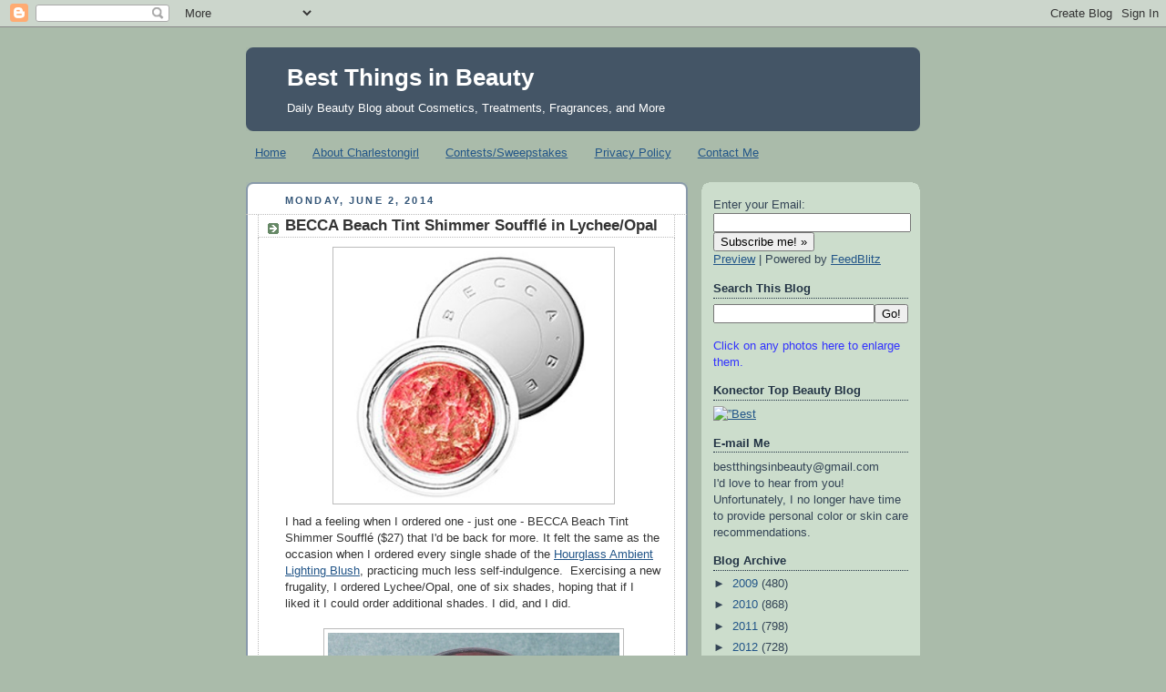

--- FILE ---
content_type: text/html; charset=UTF-8
request_url: https://bestthingsinbeauty.blogspot.com/2014/06/becca-beach-tint-shimmer-souffle-in.html?showComment=1401752182547
body_size: 21532
content:
<!DOCTYPE html>
<html dir='ltr' xmlns='http://www.w3.org/1999/xhtml' xmlns:b='http://www.google.com/2005/gml/b' xmlns:data='http://www.google.com/2005/gml/data' xmlns:expr='http://www.google.com/2005/gml/expr'>
<head>
<link href='https://www.blogger.com/static/v1/widgets/2944754296-widget_css_bundle.css' rel='stylesheet' type='text/css'/>
<meta content='text/html; charset=UTF-8' http-equiv='Content-Type'/>
<meta content='blogger' name='generator'/>
<link href='https://bestthingsinbeauty.blogspot.com/favicon.ico' rel='icon' type='image/x-icon'/>
<link href='http://bestthingsinbeauty.blogspot.com/2014/06/becca-beach-tint-shimmer-souffle-in.html' rel='canonical'/>
<link rel="alternate" type="application/atom+xml" title="Best Things in Beauty - Atom" href="https://bestthingsinbeauty.blogspot.com/feeds/posts/default" />
<link rel="alternate" type="application/rss+xml" title="Best Things in Beauty - RSS" href="https://bestthingsinbeauty.blogspot.com/feeds/posts/default?alt=rss" />
<link rel="service.post" type="application/atom+xml" title="Best Things in Beauty - Atom" href="https://www.blogger.com/feeds/1905173831662671321/posts/default" />

<link rel="alternate" type="application/atom+xml" title="Best Things in Beauty - Atom" href="https://bestthingsinbeauty.blogspot.com/feeds/521708601204530231/comments/default" />
<!--Can't find substitution for tag [blog.ieCssRetrofitLinks]-->
<link href='https://blogger.googleusercontent.com/img/b/R29vZ2xl/AVvXsEiLBUBiDLIUeTo4ZJm7WTcLUzxvHZoqFsORSugleTzehpTs4lQlVoxm93oBNJdIHcRYlKXR5SbAsMtL0reBuC2Dg9HBZf-wlMJwknnTxwVvzcRz_3d3h76PVVCwmvhqFhxfQOrMGTvozfxJ/s1600/BECCA.jpg' rel='image_src'/>
<meta content='http://bestthingsinbeauty.blogspot.com/2014/06/becca-beach-tint-shimmer-souffle-in.html' property='og:url'/>
<meta content='BECCA Beach Tint Shimmer Soufflé in Lychee/Opal ' property='og:title'/>
<meta content='I had a feeling when I ordered one - just one - BECCA Beach Tint Shimmer Soufflé ($27) that I&#39;d be back for more. It felt the same as the oc...' property='og:description'/>
<meta content='https://blogger.googleusercontent.com/img/b/R29vZ2xl/AVvXsEiLBUBiDLIUeTo4ZJm7WTcLUzxvHZoqFsORSugleTzehpTs4lQlVoxm93oBNJdIHcRYlKXR5SbAsMtL0reBuC2Dg9HBZf-wlMJwknnTxwVvzcRz_3d3h76PVVCwmvhqFhxfQOrMGTvozfxJ/w1200-h630-p-k-no-nu/BECCA.jpg' property='og:image'/>
<title>Best Things in Beauty: BECCA Beach Tint Shimmer Soufflé in Lychee/Opal </title>
<style id='page-skin-1' type='text/css'><!--
/*
-----------------------------------------------
Blogger Template Style
Name:     Rounders
Date:     27 Feb 2004
Updated by: Blogger Team
----------------------------------------------- */
/* Variable definitions
====================
<Variable name="mainBgColor" description="Main Background Color"
type="color" default="#fff">
<Variable name="mainTextColor" description="Text Color" type="color"
default="#333">
<Variable name="postTitleColor" description="Post Title Color" type="color"
default="#333">
<Variable name="dateHeaderColor" description="Date Header Color"
type="color" default="#357">
<Variable name="borderColor" description="Post Border Color" type="color"
default="#bbb">
<Variable name="mainLinkColor" description="Link Color" type="color"
default="#258">
<Variable name="mainVisitedLinkColor" description="Visited Link Color"
type="color" default="#666">
<Variable name="titleBgColor" description="Page Header Background Color"
type="color" default="#456">
<Variable name="titleTextColor" description="Blog Title Color"
type="color" default="#fff">
<Variable name="topSidebarHeaderColor"
description="Top Sidebar Title Color"
type="color" default="#234">
<Variable name="topSidebarBgColor"
description="Top Sidebar Background Color"
type="color" default="#cdc">
<Variable name="topSidebarTextColor" description="Top Sidebar Text Color"
type="color" default="#345">
<Variable name="topSidebarLinkColor" description="Top Sidebar Link Color"
type="color" default="#258">
<Variable name="topSidebarVisitedLinkColor"
description="Top Sidebar Visited Link Color"
type="color" default="#258">
<Variable name="bodyFont" description="Text Font" type="font"
default="normal normal 100% 'Trebuchet MS',Verdana,Arial,Sans-serif">
<Variable name="pageTitleFont" description="Blog Title Font" type="font"
default="normal bold 200% 'Trebuchet MS',Verdana,Arial,Sans-serif">
<Variable name="descriptionFont" description="Blog Description Font" type="font"
default="normal normal 100% 'Trebuchet MS',Verdana,Arial,Sans-serif">
<Variable name="headerFont" description="Sidebar Title Font" type="font"
default="normal bold 100% 'Trebuchet MS',Verdana,Arial,Sans-serif">
<Variable name="postTitleFont" description="Post Title Font" type="font"
default="normal bold 135% 'Trebuchet MS',Verdana,Arial,Sans-serif">
<Variable name="startSide" description="Start side in blog language"
type="automatic" default="left">
<Variable name="endSide" description="End side in blog language"
type="automatic" default="right">
*/
body {
background:#aba;
margin:0;
text-align:center;
line-height: 1.5em;
font:x-small Trebuchet MS, Verdana, Arial, Sans-serif;
color:#333333;
font-size/* */:/**/small;
font-size: /**/small;
}
/* Page Structure
----------------------------------------------- */
/* The images which help create rounded corners depend on the
following widths and measurements. If you want to change
these measurements, the images will also need to change.
*/
#outer-wrapper {
width:740px;
margin:0 auto;
text-align:left;
font: normal normal 100% 'Trebuchet MS',Verdana,Arial,Sans-serif;
}
#main-wrap1 {
width:485px;
float:left;
background:#ffffff url("//www1.blogblog.com/rounders/corners_main_bot.gif") no-repeat left bottom;
margin:15px 0 0;
padding:0 0 10px;
color:#333333;
font-size:97%;
line-height:1.5em;
word-wrap: break-word; /* fix for long text breaking sidebar float in IE */
overflow: hidden;     /* fix for long non-text content breaking IE sidebar float */
}
#main-wrap2 {
float:left;
width:100%;
background:url("//www1.blogblog.com/rounders/corners_main_top.gif") no-repeat left top;
padding:10px 0 0;
}
#main {
background:url("//www.blogblog.com/rounders/rails_main.gif") repeat-y left;
padding:0;
width:485px;
}
#sidebar-wrap {
width:240px;
float:right;
margin:15px 0 0;
font-size:97%;
line-height:1.5em;
word-wrap: break-word; /* fix for long text breaking sidebar float in IE */
overflow: hidden;     /* fix for long non-text content breaking IE sidebar float */
}
.main .widget {
margin-top: 4px;
width: 468px;
padding: 0 13px;
}
.main .Blog {
margin: 0;
padding: 0;
width: 484px;
}
/* Links
----------------------------------------------- */
a:link {
color: #225588;
}
a:visited {
color: #666666;
}
a:hover {
color: #666666;
}
a img {
border-width:0;
}
/* Blog Header
----------------------------------------------- */
#header-wrapper {
background:#445566 url("//www2.blogblog.com/rounders/corners_cap_top.gif") no-repeat left top;
margin-top:22px;
margin-right:0;
margin-bottom:0;
margin-left:0;
padding-top:8px;
padding-right:0;
padding-bottom:0;
padding-left:0;
color:#ffffff;
}
#header {
background:url("//www.blogblog.com/rounders/corners_cap_bot.gif") no-repeat left bottom;
padding:0 15px 8px;
}
#header h1 {
margin:0;
padding:10px 30px 5px;
line-height:1.2em;
font: normal bold 200% 'Trebuchet MS',Verdana,Arial,Sans-serif;
}
#header a,
#header a:visited {
text-decoration:none;
color: #ffffff;
}
#header .description {
margin:0;
padding:5px 30px 10px;
line-height:1.5em;
font: normal normal 100% 'Trebuchet MS',Verdana,Arial,Sans-serif;
}
/* Posts
----------------------------------------------- */
h2.date-header {
margin-top:0;
margin-right:28px;
margin-bottom:0;
margin-left:43px;
font-size:85%;
line-height:2em;
text-transform:uppercase;
letter-spacing:.2em;
color:#335577;
}
.post {
margin:.3em 0 25px;
padding:0 13px;
border:1px dotted #bbbbbb;
border-width:1px 0;
}
.post h3 {
margin:0;
line-height:1.5em;
background:url("//www2.blogblog.com/rounders/icon_arrow.gif") no-repeat 10px .5em;
display:block;
border:1px dotted #bbbbbb;
border-width:0 1px 1px;
padding-top:2px;
padding-right:14px;
padding-bottom:2px;
padding-left:29px;
color: #333333;
font: normal bold 135% 'Trebuchet MS',Verdana,Arial,Sans-serif;
}
.post h3 a, .post h3 a:visited {
text-decoration:none;
color: #333333;
}
a.title-link:hover {
background-color: #bbbbbb;
color: #333333;
}
.post-body {
border:1px dotted #bbbbbb;
border-width:0 1px 1px;
border-bottom-color:#ffffff;
padding-top:10px;
padding-right:14px;
padding-bottom:1px;
padding-left:29px;
}
html>body .post-body {
border-bottom-width:0;
}
.post-body {
margin:0 0 .75em;
}
.post-body blockquote {
line-height:1.3em;
}
.post-footer {
background: #ded;
margin:0;
padding-top:2px;
padding-right:14px;
padding-bottom:2px;
padding-left:29px;
border:1px dotted #bbbbbb;
border-width:1px;
font-size:100%;
line-height:1.5em;
color: #666;
}
/*
The first line of the post footer might only have floated text, so we need to give it a height.
The height comes from the post-footer line-height
*/
.post-footer-line-1 {
min-height:1.5em;
_height:1.5em;
}
.post-footer p {
margin: 0;
}
html>body .post-footer {
border-bottom-color:transparent;
}
.uncustomized-post-template .post-footer {
text-align: right;
}
.uncustomized-post-template .post-author,
.uncustomized-post-template .post-timestamp {
display: block;
float: left;
text-align:left;
margin-right: 4px;
}
.post-footer a {
color: #258;
}
.post-footer a:hover {
color: #666;
}
a.comment-link {
/* IE5.0/Win doesn't apply padding to inline elements,
so we hide these two declarations from it */
background/* */:/**/url("//www.blogblog.com/rounders/icon_comment_left.gif") no-repeat left 45%;
padding-left:14px;
}
html>body a.comment-link {
/* Respecified, for IE5/Mac's benefit */
background:url("//www.blogblog.com/rounders/icon_comment_left.gif") no-repeat left 45%;
padding-left:14px;
}
.post img, table.tr-caption-container {
margin-top:0;
margin-right:0;
margin-bottom:5px;
margin-left:0;
padding:4px;
border:1px solid #bbbbbb;
}
.tr-caption-container img {
border: none;
margin: 0;
padding: 0;
}
blockquote {
margin:.75em 0;
border:1px dotted #bbbbbb;
border-width:1px 0;
padding:5px 15px;
color: #335577;
}
.post blockquote p {
margin:.5em 0;
}
#blog-pager-newer-link {
float: left;
margin-left: 13px;
}
#blog-pager-older-link {
float: right;
margin-right: 13px;
}
#blog-pager {
text-align: center;
}
.feed-links {
clear: both;
line-height: 2.5em;
margin-left: 13px;
}
/* Comments
----------------------------------------------- */
#comments {
margin:-25px 13px 0;
border:1px dotted #bbbbbb;
border-width:0 1px 1px;
padding-top:20px;
padding-right:0;
padding-bottom:15px;
padding-left:0;
}
#comments h4 {
margin:0 0 10px;
padding-top:0;
padding-right:14px;
padding-bottom:2px;
padding-left:29px;
border-bottom:1px dotted #bbbbbb;
font-size:120%;
line-height:1.4em;
color:#333333;
}
#comments-block {
margin-top:0;
margin-right:15px;
margin-bottom:0;
margin-left:9px;
}
.comment-author {
background:url("//www.blogblog.com/rounders/icon_comment_left.gif") no-repeat 2px .3em;
margin:.5em 0;
padding-top:0;
padding-right:0;
padding-bottom:0;
padding-left:20px;
font-weight:bold;
}
.comment-body {
margin:0 0 1.25em;
padding-top:0;
padding-right:0;
padding-bottom:0;
padding-left:20px;
}
.comment-body p {
margin:0 0 .5em;
}
.comment-footer {
margin:0 0 .5em;
padding-top:0;
padding-right:0;
padding-bottom:.75em;
padding-left:20px;
}
.comment-footer a:link {
color: #333;
}
.deleted-comment {
font-style:italic;
color:gray;
}
.comment-form {
padding-left:20px;
padding-right:5px;
}
#comments .comment-form h4 {
padding-left:0px;
}
/* Profile
----------------------------------------------- */
.profile-img {
float: left;
margin-top: 5px;
margin-right: 5px;
margin-bottom: 5px;
margin-left: 0;
border: 4px solid #334455;
}
.profile-datablock {
margin-top:0;
margin-right:15px;
margin-bottom:.5em;
margin-left:0;
padding-top:8px;
}
.profile-link {
background:url("//www.blogblog.com/rounders/icon_profile_left.gif") no-repeat left .1em;
padding-left:15px;
font-weight:bold;
}
.profile-textblock {
clear: both;
margin: 0;
}
.sidebar .clear, .main .widget .clear {
clear: both;
}
#sidebartop-wrap {
background:#ccddcc url("//www.blogblog.com/rounders/corners_prof_bot.gif") no-repeat left bottom;
margin:0px 0px 15px;
padding:0px 0px 10px;
color:#334455;
}
#sidebartop-wrap2 {
background:url("//www2.blogblog.com/rounders/corners_prof_top.gif") no-repeat left top;
padding: 10px 0 0;
margin:0;
border-width:0;
}
#sidebartop h2 {
line-height:1.5em;
color:#223344;
border-bottom: 1px dotted #223344;
margin-bottom: 0.5em;
font: normal bold 100% 'Trebuchet MS',Verdana,Arial,Sans-serif;
}
#sidebartop a {
color: #225588;
}
#sidebartop a:hover {
color: #225588;
}
#sidebartop a:visited {
color: #225588;
}
/* Sidebar Boxes
----------------------------------------------- */
.sidebar .widget {
margin:.5em 13px 1.25em;
padding:0 0px;
}
.widget-content {
margin-top: 0.5em;
}
#sidebarbottom-wrap1 {
background:#ffffff url("//www.blogblog.com/rounders/corners_side_top.gif") no-repeat left top;
margin:0 0 15px;
padding:10px 0 0;
color: #333333;
}
#sidebarbottom-wrap2 {
background:url("//www1.blogblog.com/rounders/corners_side_bot.gif") no-repeat left bottom;
padding:0 0 8px;
}
.sidebar h2 {
margin:0;
padding:0 0 .2em;
line-height:1.5em;
font:normal bold 100% 'Trebuchet MS',Verdana,Arial,Sans-serif;
}
.sidebar ul {
list-style:none;
margin:0 0 1.25em;
padding:0;
}
.sidebar ul li {
background:url("//www2.blogblog.com/rounders/icon_arrow_sm.gif") no-repeat 2px .25em;
margin:0;
padding-top:0;
padding-right:0;
padding-bottom:3px;
padding-left:16px;
margin-bottom:3px;
border-bottom:1px dotted #bbbbbb;
line-height:1.4em;
}
.sidebar p {
margin:0 0 .6em;
}
#sidebar h2 {
color: #333333;
border-bottom: 1px dotted #333333;
}
/* Footer
----------------------------------------------- */
#footer-wrap1 {
clear:both;
margin:0 0 10px;
padding:15px 0 0;
}
#footer-wrap2 {
background:#445566 url("//www2.blogblog.com/rounders/corners_cap_top.gif") no-repeat left top;
color:#ffffff;
}
#footer {
background:url("//www.blogblog.com/rounders/corners_cap_bot.gif") no-repeat left bottom;
padding:8px 15px;
}
#footer hr {display:none;}
#footer p {margin:0;}
#footer a {color:#ffffff;}
#footer .widget-content {
margin:0;
}
/** Page structure tweaks for layout editor wireframe */
body#layout #main-wrap1,
body#layout #sidebar-wrap,
body#layout #header-wrapper {
margin-top: 0;
}
body#layout #header, body#layout #header-wrapper,
body#layout #outer-wrapper {
margin-left:0,
margin-right: 0;
padding: 0;
}
body#layout #outer-wrapper {
width: 730px;
}
body#layout #footer-wrap1 {
padding-top: 0;
}

--></style>
<link href='https://www.blogger.com/dyn-css/authorization.css?targetBlogID=1905173831662671321&amp;zx=9a909b3b-cdf0-4102-a9a0-60173a2f984d' media='none' onload='if(media!=&#39;all&#39;)media=&#39;all&#39;' rel='stylesheet'/><noscript><link href='https://www.blogger.com/dyn-css/authorization.css?targetBlogID=1905173831662671321&amp;zx=9a909b3b-cdf0-4102-a9a0-60173a2f984d' rel='stylesheet'/></noscript>
<meta name='google-adsense-platform-account' content='ca-host-pub-1556223355139109'/>
<meta name='google-adsense-platform-domain' content='blogspot.com'/>

<script async src="https://pagead2.googlesyndication.com/pagead/js/adsbygoogle.js?client=ca-pub-9293665227893806&host=ca-host-pub-1556223355139109" crossorigin="anonymous"></script>

<!-- data-ad-client=ca-pub-9293665227893806 -->

</head>
<body>
<div class='navbar section' id='navbar'><div class='widget Navbar' data-version='1' id='Navbar1'><script type="text/javascript">
    function setAttributeOnload(object, attribute, val) {
      if(window.addEventListener) {
        window.addEventListener('load',
          function(){ object[attribute] = val; }, false);
      } else {
        window.attachEvent('onload', function(){ object[attribute] = val; });
      }
    }
  </script>
<div id="navbar-iframe-container"></div>
<script type="text/javascript" src="https://apis.google.com/js/platform.js"></script>
<script type="text/javascript">
      gapi.load("gapi.iframes:gapi.iframes.style.bubble", function() {
        if (gapi.iframes && gapi.iframes.getContext) {
          gapi.iframes.getContext().openChild({
              url: 'https://www.blogger.com/navbar/1905173831662671321?po\x3d521708601204530231\x26origin\x3dhttps://bestthingsinbeauty.blogspot.com',
              where: document.getElementById("navbar-iframe-container"),
              id: "navbar-iframe"
          });
        }
      });
    </script><script type="text/javascript">
(function() {
var script = document.createElement('script');
script.type = 'text/javascript';
script.src = '//pagead2.googlesyndication.com/pagead/js/google_top_exp.js';
var head = document.getElementsByTagName('head')[0];
if (head) {
head.appendChild(script);
}})();
</script>
</div></div>
<div id='outer-wrapper'>
<div id='header-wrapper'>
<div class='header section' id='header'><div class='widget Header' data-version='1' id='Header1'>
<div id='header-inner'>
<div class='titlewrapper'>
<h1 class='title'>
<a href='https://bestthingsinbeauty.blogspot.com/'>
Best Things in Beauty
</a>
</h1>
</div>
<div class='descriptionwrapper'>
<p class='description'><span>Daily Beauty Blog about Cosmetics, Treatments, Fragrances, and More</span></p>
</div>
</div>
</div></div>
</div>
<div id='crosscol-wrapper' style='text-align:center'>
<div class='crosscol section' id='crosscol'><div class='widget PageList' data-version='1' id='PageList1'>
<h2>Pages</h2>
<div class='widget-content'>
<ul>
<li>
<a href='https://bestthingsinbeauty.blogspot.com/'>Home</a>
</li>
<li>
<a href='https://bestthingsinbeauty.blogspot.com/p/about-charlestongirl.html'>About Charlestongirl</a>
</li>
<li>
<a href='https://bestthingsinbeauty.blogspot.com/p/contestsweepstakes.html'>Contests/Sweepstakes</a>
</li>
<li>
<a href='https://bestthingsinbeauty.blogspot.com/p/privacy-policy.html'>Privacy Policy</a>
</li>
<li>
<a href='https://bestthingsinbeauty.blogspot.com/p/contact-me.html'>Contact Me</a>
</li>
</ul>
<div class='clear'></div>
</div>
</div></div>
</div>
<div id='main-wrap1'><div id='main-wrap2'>
<div class='main section' id='main'><div class='widget Blog' data-version='1' id='Blog1'>
<div class='blog-posts hfeed'>

          <div class="date-outer">
        
<h2 class='date-header'><span>Monday, June 2, 2014</span></h2>

          <div class="date-posts">
        
<div class='post-outer'>
<div class='post hentry'>
<a name='521708601204530231'></a>
<h3 class='post-title entry-title'>
<a href='https://bestthingsinbeauty.blogspot.com/2014/06/becca-beach-tint-shimmer-souffle-in.html'>BECCA Beach Tint Shimmer Soufflé in Lychee/Opal </a>
</h3>
<div class='post-header-line-1'></div>
<div class='post-body entry-content'>
<div class="separator" style="clear: both; text-align: center;"><a href="https://blogger.googleusercontent.com/img/b/R29vZ2xl/AVvXsEiLBUBiDLIUeTo4ZJm7WTcLUzxvHZoqFsORSugleTzehpTs4lQlVoxm93oBNJdIHcRYlKXR5SbAsMtL0reBuC2Dg9HBZf-wlMJwknnTxwVvzcRz_3d3h76PVVCwmvhqFhxfQOrMGTvozfxJ/s1600/BECCA.jpg" imageanchor="1" style="margin-left: 1em; margin-right: 1em;"><img border="0" height="273" src="https://blogger.googleusercontent.com/img/b/R29vZ2xl/AVvXsEiLBUBiDLIUeTo4ZJm7WTcLUzxvHZoqFsORSugleTzehpTs4lQlVoxm93oBNJdIHcRYlKXR5SbAsMtL0reBuC2Dg9HBZf-wlMJwknnTxwVvzcRz_3d3h76PVVCwmvhqFhxfQOrMGTvozfxJ/s1600/BECCA.jpg" width="300" /></a></div>I had a feeling when I ordered one - just one - BECCA Beach Tint Shimmer Soufflé ($27) that I'd be back for more. It felt the same as the occasion when I ordered every single shade of the <a href="http://bestthingsinbeauty.blogspot.com/2014/02/hourglass-cosmetics-ambient-lighting.html" target="_blank">Hourglass Ambient Lighting Blush</a>, practicing much less self-indulgence.&nbsp; Exercising a new frugality, I ordered Lychee/Opal, one of six shades, hoping that if I liked it I could order additional shades. I did, and I did.<br />
<br />
<div class="separator" style="clear: both; text-align: center;"><a href="https://blogger.googleusercontent.com/img/b/R29vZ2xl/AVvXsEghjVoKd6hsM8MoEzRBc2kNBprTZSiF97NgYczqZkgRTRqzR4iomuFCDgdt_qKyveLv9y1pJ3oNBg7RGR0IHpwpv9abAJWRTZL8v0YPhyphenhyphentexRWhNAp4GZboIYtNApxo07NlJTFOEX8SMDXO/s1600/Becca+1.JPG" imageanchor="1" style="margin-left: 1em; margin-right: 1em;"><img border="0" height="307" src="https://blogger.googleusercontent.com/img/b/R29vZ2xl/AVvXsEghjVoKd6hsM8MoEzRBc2kNBprTZSiF97NgYczqZkgRTRqzR4iomuFCDgdt_qKyveLv9y1pJ3oNBg7RGR0IHpwpv9abAJWRTZL8v0YPhyphenhyphentexRWhNAp4GZboIYtNApxo07NlJTFOEX8SMDXO/s1600/Becca+1.JPG" width="320" /></a></div>A four-in-one air-whipped soufflé formula adds a flush of color to cheeks. The ultra-lightweight formula packs four  must-have qualities into one formula: a powder to add a pop of color, a  stain to give staying power, an illuminating highlighter, and a cream to  deliver a flawless finish. Water-resistant, each pot combines Becca&#8217;s  bestselling Beach Tint with a Shimmering Skin Perfector for  effortlessly buildable, complexion-enhancing color, soothing hydration,  and a youthful glow.<br />
<br />
The soufflé is made by  pulverizing Beach Tint and Shimmering Skin Perfector pigments and pearls  into an ultrafine powder, which is then combined with a proprietary  blend of liquids, and whipped into a delicate soufflé. It definitely applies like a cream. The result? Glorious!<br />
<br />
I took swatch photos in full, late-afternoon sun. I applied Beach Tint Shimmer Soufflé with a sponge-tipped applicator. I did not attempt to blend it because I wanted to show you its stunning color.<br />
<br />
<div class="separator" style="clear: both; text-align: center;"><a href="https://blogger.googleusercontent.com/img/b/R29vZ2xl/AVvXsEiHd6ettPrJZALKsu4ZxJVRb-xhiFBiClWYW0T8K0UcgsF8W6VL4jPCqLtu1V03-N5sgkYRpvknCmqEHwwm6pFtnbuIPGs-aGF6BKPy_JmMvpINXWc1Zs5gar29PGVuWlSpRwQfpmQT_9Xa/s1600/Becca+s2.JPG" imageanchor="1" style="margin-left: 1em; margin-right: 1em;"><img border="0" height="157" src="https://blogger.googleusercontent.com/img/b/R29vZ2xl/AVvXsEiHd6ettPrJZALKsu4ZxJVRb-xhiFBiClWYW0T8K0UcgsF8W6VL4jPCqLtu1V03-N5sgkYRpvknCmqEHwwm6pFtnbuIPGs-aGF6BKPy_JmMvpINXWc1Zs5gar29PGVuWlSpRwQfpmQT_9Xa/s1600/Becca+s2.JPG" width="320" /></a></div>Described as bubble gum pink infused with golden opal - which tells me little - the blended shade is a gleaming warm rose. It's a very hard color to describe. Is it a peach rose or a warm rose? I don't know, and I don't care. I'm smitten by the color.<br />
<br />
<div class="separator" style="clear: both; text-align: center;"><a href="https://blogger.googleusercontent.com/img/b/R29vZ2xl/AVvXsEjzw9KUJNpdRGeOcT8XLWPHINa0yS-pns6rvReADIrMaylVYiE3qxfURgCKp09vxlaZGPllZqCJRY1T7d6iTKsR4zEfuRVnLStFpFvgzNTLOIGiNuXDQCk6IHSwsiXK_bobtPxoZeg6ETdV/s1600/Becca+s1.JPG" imageanchor="1" style="margin-left: 1em; margin-right: 1em;"><img border="0" height="189" src="https://blogger.googleusercontent.com/img/b/R29vZ2xl/AVvXsEjzw9KUJNpdRGeOcT8XLWPHINa0yS-pns6rvReADIrMaylVYiE3qxfURgCKp09vxlaZGPllZqCJRY1T7d6iTKsR4zEfuRVnLStFpFvgzNTLOIGiNuXDQCk6IHSwsiXK_bobtPxoZeg6ETdV/s1600/Becca+s1.JPG" width="320" /></a></div>This product really has four possible uses. I like using it as a highlighter on my cheekbones over my blush.&nbsp; It provides a pop of shiny color that lasts all day.<br />
<br />
I've ordered the more shades. If I like them as much as I love Lychee/Opal, I'll be delighted. I think you should give these beauties serious consideration. I purchased mine from <a href="http://www.sephora.com/beach-tint-shimmer-souffle-P386405?skuId=1584648" target="_blank">Sephora</a>. Don't let BECCA's model photo below scare you. The colors can be applied sheerly for a natural look. The intense color on the model shot is dramatic - intended for marketing, not real life.<br />
<br />
<div class="separator" style="clear: both; text-align: center;"><a href="https://blogger.googleusercontent.com/img/b/R29vZ2xl/AVvXsEh-HbObT3V3nuv2OuCpXUGQKnX4Remzm6A5BkfvM2HTdywDzeJUibuZO0hMDFHKhUkGMWZAzV1J5lM2G2crquqtS2wCTrTAABiArjlxbMM0Zfk3VxyaYGwNwcymmiRr-sWmXLBcCPHQIrUg/s1600/Becca+Face.jpg" imageanchor="1" style="margin-left: 1em; margin-right: 1em;"><img border="0" height="298" src="https://blogger.googleusercontent.com/img/b/R29vZ2xl/AVvXsEh-HbObT3V3nuv2OuCpXUGQKnX4Remzm6A5BkfvM2HTdywDzeJUibuZO0hMDFHKhUkGMWZAzV1J5lM2G2crquqtS2wCTrTAABiArjlxbMM0Zfk3VxyaYGwNwcymmiRr-sWmXLBcCPHQIrUg/s1600/Becca+Face.jpg" width="300" /></a></div><span style="font-size: xx-small;">First and last photos courtesy of Sephora; other photos by Best Things in Beauty</span>
<div style='clear: both;'></div>
</div>
<div class='post-footer'>
<div class='post-footer-line post-footer-line-1'><span class='post-author vcard'>
Posted by
<span class='fn'>Charlestongirl</span>
</span>
<span class='post-timestamp'>
at
<a class='timestamp-link' href='https://bestthingsinbeauty.blogspot.com/2014/06/becca-beach-tint-shimmer-souffle-in.html' rel='bookmark' title='permanent link'><abbr class='published' title='2014-06-02T19:18:00-04:00'>7:18&#8239;PM</abbr></a>
</span>
<span class='post-comment-link'>
</span>
<span class='post-icons'>
<span class='item-action'>
<a href='https://www.blogger.com/email-post/1905173831662671321/521708601204530231' title='Email Post'>
<img alt="" class="icon-action" height="13" src="//www.blogger.com/img/icon18_email.gif" width="18">
</a>
</span>
<span class='item-control blog-admin pid-371617301'>
<a href='https://www.blogger.com/post-edit.g?blogID=1905173831662671321&postID=521708601204530231&from=pencil' title='Edit Post'>
<img alt='' class='icon-action' height='18' src='https://resources.blogblog.com/img/icon18_edit_allbkg.gif' width='18'/>
</a>
</span>
</span>
</div>
<div class='post-footer-line post-footer-line-2'><span class='post-labels'>
Labels:
<a href='https://bestthingsinbeauty.blogspot.com/search/label/BECCA' rel='tag'>BECCA</a>,
<a href='https://bestthingsinbeauty.blogspot.com/search/label/Blush' rel='tag'>Blush</a>,
<a href='https://bestthingsinbeauty.blogspot.com/search/label/Charlestongirl' rel='tag'>Charlestongirl</a>,
<a href='https://bestthingsinbeauty.blogspot.com/search/label/Highlighter' rel='tag'>Highlighter</a>
</span>
</div>
<div class='post-footer-line post-footer-line-3'><span class='reaction-buttons'>
</span>
</div>
</div>
</div>
<div class='comments' id='comments'>
<a name='comments'></a>
<h4>11 comments:</h4>
<div id='Blog1_comments-block-wrapper'>
<dl class='avatar-comment-indent' id='comments-block'>
<dt class='comment-author ' id='c7563123455726041851'>
<a name='c7563123455726041851'></a>
<div class="avatar-image-container vcard"><span dir="ltr"><a href="https://www.blogger.com/profile/02047071126904458768" target="" rel="nofollow" onclick="" class="avatar-hovercard" id="av-7563123455726041851-02047071126904458768"><img src="https://resources.blogblog.com/img/blank.gif" width="35" height="35" class="delayLoad" style="display: none;" longdesc="//blogger.googleusercontent.com/img/b/R29vZ2xl/AVvXsEjxXUJxU0Bs92x1JbQSsXCSUhaIN_thF-W0yd7WmWFLHqUrDzJyAPGZm2C1c059Ryr0f2ca_W4Hhwgr6qxFmOFCWqCvcu5ADfHhaSEV8-3YXkgcYmS_P_Cn3_qtTQKBgv8/s45-c/39.jpg" alt="" title="emily">

<noscript><img src="//blogger.googleusercontent.com/img/b/R29vZ2xl/AVvXsEjxXUJxU0Bs92x1JbQSsXCSUhaIN_thF-W0yd7WmWFLHqUrDzJyAPGZm2C1c059Ryr0f2ca_W4Hhwgr6qxFmOFCWqCvcu5ADfHhaSEV8-3YXkgcYmS_P_Cn3_qtTQKBgv8/s45-c/39.jpg" width="35" height="35" class="photo" alt=""></noscript></a></span></div>
<a href='https://www.blogger.com/profile/02047071126904458768' rel='nofollow'>emily</a>
said...
</dt>
<dd class='comment-body' id='Blog1_cmt-7563123455726041851'>
<p>
These look gorgeous, I&#39;m just not sure I can indulge on them. If they were two-in-one, like the original beach tint, then I&#39;d surely have to! For ow, I will wait.<br /><br />
</p>
</dd>
<dd class='comment-footer'>
<span class='comment-timestamp'>
<a href='https://bestthingsinbeauty.blogspot.com/2014/06/becca-beach-tint-shimmer-souffle-in.html?showComment=1401752182547#c7563123455726041851' title='comment permalink'>
June 2, 2014 at 7:36&#8239;PM
</a>
<span class='item-control blog-admin pid-924928769'>
<a class='comment-delete' href='https://www.blogger.com/comment/delete/1905173831662671321/7563123455726041851' title='Delete Comment'>
<img src='https://resources.blogblog.com/img/icon_delete13.gif'/>
</a>
</span>
</span>
</dd>
<dt class='comment-author ' id='c8893437511607803480'>
<a name='c8893437511607803480'></a>
<div class="avatar-image-container avatar-stock"><span dir="ltr"><a href="https://www.blogger.com/profile/03221259232658164834" target="" rel="nofollow" onclick="" class="avatar-hovercard" id="av-8893437511607803480-03221259232658164834"><img src="//www.blogger.com/img/blogger_logo_round_35.png" width="35" height="35" alt="" title="Unknown">

</a></span></div>
<a href='https://www.blogger.com/profile/03221259232658164834' rel='nofollow'>Unknown</a>
said...
</dt>
<dd class='comment-body' id='Blog1_cmt-8893437511607803480'>
<p>
I was sooo sad they sold out online :(
</p>
</dd>
<dd class='comment-footer'>
<span class='comment-timestamp'>
<a href='https://bestthingsinbeauty.blogspot.com/2014/06/becca-beach-tint-shimmer-souffle-in.html?showComment=1401753044768#c8893437511607803480' title='comment permalink'>
June 2, 2014 at 7:50&#8239;PM
</a>
<span class='item-control blog-admin pid-2096451198'>
<a class='comment-delete' href='https://www.blogger.com/comment/delete/1905173831662671321/8893437511607803480' title='Delete Comment'>
<img src='https://resources.blogblog.com/img/icon_delete13.gif'/>
</a>
</span>
</span>
</dd>
<dt class='comment-author blog-author' id='c2834605820705806553'>
<a name='c2834605820705806553'></a>
<div class="avatar-image-container avatar-stock"><span dir="ltr"><a href="https://www.blogger.com/profile/08269794937743797142" target="" rel="nofollow" onclick="" class="avatar-hovercard" id="av-2834605820705806553-08269794937743797142"><img src="//www.blogger.com/img/blogger_logo_round_35.png" width="35" height="35" alt="" title="Charlestongirl">

</a></span></div>
<a href='https://www.blogger.com/profile/08269794937743797142' rel='nofollow'>Charlestongirl</a>
said...
</dt>
<dd class='comment-body' id='Blog1_cmt-2834605820705806553'>
<p>
Gwen, they are available at Sephora. I just checked. 
</p>
</dd>
<dd class='comment-footer'>
<span class='comment-timestamp'>
<a href='https://bestthingsinbeauty.blogspot.com/2014/06/becca-beach-tint-shimmer-souffle-in.html?showComment=1401753692772#c2834605820705806553' title='comment permalink'>
June 2, 2014 at 8:01&#8239;PM
</a>
<span class='item-control blog-admin pid-371617301'>
<a class='comment-delete' href='https://www.blogger.com/comment/delete/1905173831662671321/2834605820705806553' title='Delete Comment'>
<img src='https://resources.blogblog.com/img/icon_delete13.gif'/>
</a>
</span>
</span>
</dd>
<dt class='comment-author ' id='c750035857755372634'>
<a name='c750035857755372634'></a>
<div class="avatar-image-container avatar-stock"><span dir="ltr"><img src="//resources.blogblog.com/img/blank.gif" width="35" height="35" alt="" title="Jo">

</span></div>
Jo
said...
</dt>
<dd class='comment-body' id='Blog1_cmt-750035857755372634'>
<p>
These blushes are amazing.  I like them more than the Hourglass.  I think I look best with a sheer wash of blush not a dark print like the model in the picture and this blush goes on sheer but does not disappear into my skin as many cream blushes do.  These are better than a cream blush.  And, it lasts all day.  It is completely layerable if you like a your blush to really show up.  I love the Lychee but I love the Fig even more.  I have both.  Fig is a nude shade that looks perfect with my fair skin.  It gives a subtle bronzy look.  I am wearing it today.  I applied it this morning and it is still there.  I have my eyes on Guava next.  Sephora online was out of stock of these yesterday but they replenished their stock and every shade is currently available online.  Run, don&#39;t walk!  These are perfect for summer.  I hope they are permanent - I think they are.
</p>
</dd>
<dd class='comment-footer'>
<span class='comment-timestamp'>
<a href='https://bestthingsinbeauty.blogspot.com/2014/06/becca-beach-tint-shimmer-souffle-in.html?showComment=1401753944664#c750035857755372634' title='comment permalink'>
June 2, 2014 at 8:05&#8239;PM
</a>
<span class='item-control blog-admin pid-324639139'>
<a class='comment-delete' href='https://www.blogger.com/comment/delete/1905173831662671321/750035857755372634' title='Delete Comment'>
<img src='https://resources.blogblog.com/img/icon_delete13.gif'/>
</a>
</span>
</span>
</dd>
<dt class='comment-author ' id='c9156690486522350875'>
<a name='c9156690486522350875'></a>
<div class="avatar-image-container avatar-stock"><span dir="ltr"><img src="//resources.blogblog.com/img/blank.gif" width="35" height="35" alt="" title="Anonymous">

</span></div>
Anonymous
said...
</dt>
<dd class='comment-body' id='Blog1_cmt-9156690486522350875'>
<p>
This looks like a great color and the little pot is very appealing.<br />Tanja
</p>
</dd>
<dd class='comment-footer'>
<span class='comment-timestamp'>
<a href='https://bestthingsinbeauty.blogspot.com/2014/06/becca-beach-tint-shimmer-souffle-in.html?showComment=1401759830458#c9156690486522350875' title='comment permalink'>
June 2, 2014 at 9:43&#8239;PM
</a>
<span class='item-control blog-admin pid-324639139'>
<a class='comment-delete' href='https://www.blogger.com/comment/delete/1905173831662671321/9156690486522350875' title='Delete Comment'>
<img src='https://resources.blogblog.com/img/icon_delete13.gif'/>
</a>
</span>
</span>
</dd>
<dt class='comment-author ' id='c3991551394713386680'>
<a name='c3991551394713386680'></a>
<div class="avatar-image-container vcard"><span dir="ltr"><a href="https://www.blogger.com/profile/17079883155916629361" target="" rel="nofollow" onclick="" class="avatar-hovercard" id="av-3991551394713386680-17079883155916629361"><img src="https://resources.blogblog.com/img/blank.gif" width="35" height="35" class="delayLoad" style="display: none;" longdesc="//blogger.googleusercontent.com/img/b/R29vZ2xl/AVvXsEijPXTDIzWcB6lVCftTdWABzg46W24Q-taT0xs1qGD5bdtg3tBy23SXtVH6zenaWNHHMCC0jmKYfxtFWoeozo54V-oH5yM7eAW_0n9xkYhoA6_XMYP5DCxHcYZ936nEQg/s45-c/Just+a+typical+sunset+in+Montauk%2C+August+2012+018.jpg" alt="" title="Mamavalveeta03">

<noscript><img src="//blogger.googleusercontent.com/img/b/R29vZ2xl/AVvXsEijPXTDIzWcB6lVCftTdWABzg46W24Q-taT0xs1qGD5bdtg3tBy23SXtVH6zenaWNHHMCC0jmKYfxtFWoeozo54V-oH5yM7eAW_0n9xkYhoA6_XMYP5DCxHcYZ936nEQg/s45-c/Just+a+typical+sunset+in+Montauk%2C+August+2012+018.jpg" width="35" height="35" class="photo" alt=""></noscript></a></span></div>
<a href='https://www.blogger.com/profile/17079883155916629361' rel='nofollow'>Mamavalveeta03</a>
said...
</dt>
<dd class='comment-body' id='Blog1_cmt-3991551394713386680'>
<p>
Very pretty, but a tad too shimmery for me. I live the concept and packaging, though. 
</p>
</dd>
<dd class='comment-footer'>
<span class='comment-timestamp'>
<a href='https://bestthingsinbeauty.blogspot.com/2014/06/becca-beach-tint-shimmer-souffle-in.html?showComment=1401760013862#c3991551394713386680' title='comment permalink'>
June 2, 2014 at 9:46&#8239;PM
</a>
<span class='item-control blog-admin pid-74761879'>
<a class='comment-delete' href='https://www.blogger.com/comment/delete/1905173831662671321/3991551394713386680' title='Delete Comment'>
<img src='https://resources.blogblog.com/img/icon_delete13.gif'/>
</a>
</span>
</span>
</dd>
<dt class='comment-author ' id='c9009171501065281966'>
<a name='c9009171501065281966'></a>
<div class="avatar-image-container vcard"><span dir="ltr"><a href="https://www.blogger.com/profile/01678855271371609373" target="" rel="nofollow" onclick="" class="avatar-hovercard" id="av-9009171501065281966-01678855271371609373"><img src="https://resources.blogblog.com/img/blank.gif" width="35" height="35" class="delayLoad" style="display: none;" longdesc="//blogger.googleusercontent.com/img/b/R29vZ2xl/AVvXsEi8XxLqBwy1AO5QJNK2pV7rQzdlEigAkaldN15AM50XLXcMcHKrZnYOU7_UB1I6wah9NdEUcYBG8KbUndaV-L5R1RC0Y-EEFLNNq4Lfg6iTU1wUaNtTKMCvMMVdz3KnreQ/s45-c/100_0721_ppweb.jpg" alt="" title="Evelyn">

<noscript><img src="//blogger.googleusercontent.com/img/b/R29vZ2xl/AVvXsEi8XxLqBwy1AO5QJNK2pV7rQzdlEigAkaldN15AM50XLXcMcHKrZnYOU7_UB1I6wah9NdEUcYBG8KbUndaV-L5R1RC0Y-EEFLNNq4Lfg6iTU1wUaNtTKMCvMMVdz3KnreQ/s45-c/100_0721_ppweb.jpg" width="35" height="35" class="photo" alt=""></noscript></a></span></div>
<a href='https://www.blogger.com/profile/01678855271371609373' rel='nofollow'>Evelyn</a>
said...
</dt>
<dd class='comment-body' id='Blog1_cmt-9009171501065281966'>
<p>
I got the raspberry/opal one.  It&#39;s so pretty and so interesting to touch and put on. Such a fluffy, fun texture.  I saw a few others that I liked too, I will be shopping again soon.  :)
</p>
</dd>
<dd class='comment-footer'>
<span class='comment-timestamp'>
<a href='https://bestthingsinbeauty.blogspot.com/2014/06/becca-beach-tint-shimmer-souffle-in.html?showComment=1401769390511#c9009171501065281966' title='comment permalink'>
June 3, 2014 at 12:23&#8239;AM
</a>
<span class='item-control blog-admin pid-1428549467'>
<a class='comment-delete' href='https://www.blogger.com/comment/delete/1905173831662671321/9009171501065281966' title='Delete Comment'>
<img src='https://resources.blogblog.com/img/icon_delete13.gif'/>
</a>
</span>
</span>
</dd>
<dt class='comment-author ' id='c9189495222129557601'>
<a name='c9189495222129557601'></a>
<div class="avatar-image-container avatar-stock"><span dir="ltr"><img src="//resources.blogblog.com/img/blank.gif" width="35" height="35" alt="" title="Anonymous">

</span></div>
Anonymous
said...
</dt>
<dd class='comment-body' id='Blog1_cmt-9189495222129557601'>
<p>
Becca Beach Tint and Becca SSP are my most fave Becca products, the combo of two? I really need to see this in person but I&#39;m somewhat assured that you said it can be sheered out, CG. Otherwise, I think it would have been too glowy for my taste. As always, I trust your judgement &amp; review. Thanks for sharing this!
</p>
</dd>
<dd class='comment-footer'>
<span class='comment-timestamp'>
<a href='https://bestthingsinbeauty.blogspot.com/2014/06/becca-beach-tint-shimmer-souffle-in.html?showComment=1401771623436#c9189495222129557601' title='comment permalink'>
June 3, 2014 at 1:00&#8239;AM
</a>
<span class='item-control blog-admin pid-324639139'>
<a class='comment-delete' href='https://www.blogger.com/comment/delete/1905173831662671321/9189495222129557601' title='Delete Comment'>
<img src='https://resources.blogblog.com/img/icon_delete13.gif'/>
</a>
</span>
</span>
</dd>
<dt class='comment-author ' id='c8712631663321913768'>
<a name='c8712631663321913768'></a>
<div class="avatar-image-container avatar-stock"><span dir="ltr"><a href="https://www.blogger.com/profile/01389721717567655626" target="" rel="nofollow" onclick="" class="avatar-hovercard" id="av-8712631663321913768-01389721717567655626"><img src="//www.blogger.com/img/blogger_logo_round_35.png" width="35" height="35" alt="" title="Adam &amp;amp;amp; Susan">

</a></span></div>
<a href='https://www.blogger.com/profile/01389721717567655626' rel='nofollow'>Adam &amp; Susan</a>
said...
</dt>
<dd class='comment-body' id='Blog1_cmt-8712631663321913768'>
<p>
You did it with the hourglass ambient blushes and you did it with these becca blushes; you have a way of swatching/photographing that brings out the differences between shades! Thank you for your excellent swatches, CG. Thanks to you, I now can see why I should pick up each one of these!
</p>
</dd>
<dd class='comment-footer'>
<span class='comment-timestamp'>
<a href='https://bestthingsinbeauty.blogspot.com/2014/06/becca-beach-tint-shimmer-souffle-in.html?showComment=1401936186587#c8712631663321913768' title='comment permalink'>
June 4, 2014 at 10:43&#8239;PM
</a>
<span class='item-control blog-admin pid-24508783'>
<a class='comment-delete' href='https://www.blogger.com/comment/delete/1905173831662671321/8712631663321913768' title='Delete Comment'>
<img src='https://resources.blogblog.com/img/icon_delete13.gif'/>
</a>
</span>
</span>
</dd>
<dt class='comment-author ' id='c7782525660572738933'>
<a name='c7782525660572738933'></a>
<div class="avatar-image-container avatar-stock"><span dir="ltr"><a href="https://www.blogger.com/profile/09010707172160316805" target="" rel="nofollow" onclick="" class="avatar-hovercard" id="av-7782525660572738933-09010707172160316805"><img src="//www.blogger.com/img/blogger_logo_round_35.png" width="35" height="35" alt="" title="Unknown">

</a></span></div>
<a href='https://www.blogger.com/profile/09010707172160316805' rel='nofollow'>Unknown</a>
said...
</dt>
<dd class='comment-body' id='Blog1_cmt-7782525660572738933'>
<p>
I was curious about these and so glad you reviewed them! I purchased the hourglass diffused heat blush based on your review and swatches and love it. I will be purchasing this color also. It looks so pretty and nice for summer!
</p>
</dd>
<dd class='comment-footer'>
<span class='comment-timestamp'>
<a href='https://bestthingsinbeauty.blogspot.com/2014/06/becca-beach-tint-shimmer-souffle-in.html?showComment=1401944972571#c7782525660572738933' title='comment permalink'>
June 5, 2014 at 1:09&#8239;AM
</a>
<span class='item-control blog-admin pid-1371738271'>
<a class='comment-delete' href='https://www.blogger.com/comment/delete/1905173831662671321/7782525660572738933' title='Delete Comment'>
<img src='https://resources.blogblog.com/img/icon_delete13.gif'/>
</a>
</span>
</span>
</dd>
<dt class='comment-author ' id='c9122739473890318404'>
<a name='c9122739473890318404'></a>
<div class="avatar-image-container avatar-stock"><span dir="ltr"><a href="http://www.drtim.com.au/" target="" rel="nofollow" onclick=""><img src="//resources.blogblog.com/img/blank.gif" width="35" height="35" alt="" title="Mandy Wenchel">

</a></span></div>
<a href='http://www.drtim.com.au/' rel='nofollow'>Mandy Wenchel</a>
said...
</dt>
<dd class='comment-body' id='Blog1_cmt-9122739473890318404'>
<p>
That is an amazing blush. I&#39;m so curious about this product and thank you for this review. Now,I know how it could make my skin looks bronzy and perfect.
</p>
</dd>
<dd class='comment-footer'>
<span class='comment-timestamp'>
<a href='https://bestthingsinbeauty.blogspot.com/2014/06/becca-beach-tint-shimmer-souffle-in.html?showComment=1402026854871#c9122739473890318404' title='comment permalink'>
June 5, 2014 at 11:54&#8239;PM
</a>
<span class='item-control blog-admin pid-324639139'>
<a class='comment-delete' href='https://www.blogger.com/comment/delete/1905173831662671321/9122739473890318404' title='Delete Comment'>
<img src='https://resources.blogblog.com/img/icon_delete13.gif'/>
</a>
</span>
</span>
</dd>
</dl>
</div>
<p class='comment-footer'>
<a href='https://www.blogger.com/comment/fullpage/post/1905173831662671321/521708601204530231' onclick=''>Post a Comment</a>
</p>
</div>
</div>

        </div></div>
      
</div>
<div class='blog-pager' id='blog-pager'>
<span id='blog-pager-newer-link'>
<a class='blog-pager-newer-link' href='https://bestthingsinbeauty.blogspot.com/2014/06/eve-lom-radiance-perfected-tinted.html' id='Blog1_blog-pager-newer-link' title='Newer Post'>Newer Post</a>
</span>
<span id='blog-pager-older-link'>
<a class='blog-pager-older-link' href='https://bestthingsinbeauty.blogspot.com/2014/06/giorgio-armani-beauty-rouge-darmani.html' id='Blog1_blog-pager-older-link' title='Older Post'>Older Post</a>
</span>
<a class='home-link' href='https://bestthingsinbeauty.blogspot.com/'>Home</a>
</div>
<div class='clear'></div>
<div class='post-feeds'>
<div class='feed-links'>
Subscribe to:
<a class='feed-link' href='https://bestthingsinbeauty.blogspot.com/feeds/521708601204530231/comments/default' target='_blank' type='application/atom+xml'>Post Comments (Atom)</a>
</div>
</div>
</div></div>
</div></div>
<div id='sidebar-wrap'>
<div id='sidebartop-wrap'><div id='sidebartop-wrap2'>
<div class='sidebar section' id='sidebartop'><div class='widget HTML' data-version='1' id='HTML3'>
<div class='widget-content'>
<form name="FeedBlitz_230769f5e84511e3872f002590771163" style="display:block" method="POST" action="http://www.feedblitz.com/f/f.fbz?AddNewUserDirect"> Enter your Email: <input style="display:none" name="EMAIL" maxlength="64" type="text" size="25" value="" /> <input name="EMAIL_" maxlength="64" type="hidden" size="25" value="" /> <input name="EMAIL_ADDRESS" maxlength="64" type="hidden" size="25" value="" /> <input name="FEEDID" type="hidden" value="954102" /> <input name="cids" type="hidden" value="1" /> <input name="PUBLISHER" type="hidden" value="34320785" /> <input type="button" value="Subscribe me! &#187;" onclick="FeedBlitz_230769f5e84511e3872f002590771163s(this.form);" /> <br /><a href="http://www.feedblitz.com/f?previewfeed=954102">Preview</a> | Powered by <a href="http://www.feedblitz.com">FeedBlitz</a></form> <script language="Javascript">function FeedBlitz_230769f5e84511e3872f002590771163i(){var x=document.getElementsByName('FeedBlitz_230769f5e84511e3872f002590771163');for(i=0;i<x.length;i++){x[i].EMAIL.style.display='block'; x[i].action='http://www.feedblitz.com/f/f.fbz?AddNewUserDirect';}} function FeedBlitz_230769f5e84511e3872f002590771163s(v){v.submit();}FeedBlitz_230769f5e84511e3872f002590771163i();</script>
</div>
<div class='clear'></div>
</div><div class='widget HTML' data-version='1' id='HTML8'>
<h2 class='title'>Search This Blog</h2>
<div class='widget-content'>
<form action="http://bestthingsinbeauty.blogspot.com/search" method="get" name="input">
<input name="q" size="20" type="text" value=" " /><input type="submit" value="Go!" /></form>
</div>
<div class='clear'></div>
</div><div class='widget Text' data-version='1' id='Text2'>
<div class='widget-content'>
<span style="color: rgb(51, 51, 255);" class="Apple-style-span">Click on any photos here to enlarge them.</span>
</div>
<div class='clear'></div>
</div><div class='widget HTML' data-version='1' id='HTML12'>
<h2 class='title'>Konector Top Beauty Blog</h2>
<div class='widget-content'>
<a href="http://konector.com/best-blogs/best-beauty-blogs" target="_blank"><img src="https://lh3.googleusercontent.com/blogger_img_proxy/AEn0k_vvEon-C3mgAQRb_vE7e9r7mjcq3X52YuepVyGfrvODqskJ2Fpe8NfFSor6C8LyhoGTVdQ-_7wmwboshZ4ceiz-T-XAyOVjc4s2Jpch=s0-d" alt="”Best" things in beauty&#8220;></a>
</div>
<div class='clear'></div>
</div><div class='widget Text' data-version='1' id='Text1'>
<h2 class='title'>E-mail Me</h2>
<div class='widget-content'>
bestthingsinbeauty@gmail.com<br />I'd love to hear from you! Unfortunately, I no longer have time to provide personal color or skin care recommendations.<br />
</div>
<div class='clear'></div>
</div><div class='widget BlogArchive' data-version='1' id='BlogArchive1'>
<h2>Blog Archive</h2>
<div class='widget-content'>
<div id='ArchiveList'>
<div id='BlogArchive1_ArchiveList'>
<ul class='hierarchy'>
<li class='archivedate collapsed'>
<a class='toggle' href='javascript:void(0)'>
<span class='zippy'>

        &#9658;&#160;
      
</span>
</a>
<a class='post-count-link' href='https://bestthingsinbeauty.blogspot.com/2009/'>
2009
</a>
<span class='post-count' dir='ltr'>(480)</span>
<ul class='hierarchy'>
<li class='archivedate collapsed'>
<a class='toggle' href='javascript:void(0)'>
<span class='zippy'>

        &#9658;&#160;
      
</span>
</a>
<a class='post-count-link' href='https://bestthingsinbeauty.blogspot.com/2009/06/'>
June
</a>
<span class='post-count' dir='ltr'>(4)</span>
</li>
</ul>
<ul class='hierarchy'>
<li class='archivedate collapsed'>
<a class='toggle' href='javascript:void(0)'>
<span class='zippy'>

        &#9658;&#160;
      
</span>
</a>
<a class='post-count-link' href='https://bestthingsinbeauty.blogspot.com/2009/07/'>
July
</a>
<span class='post-count' dir='ltr'>(76)</span>
</li>
</ul>
<ul class='hierarchy'>
<li class='archivedate collapsed'>
<a class='toggle' href='javascript:void(0)'>
<span class='zippy'>

        &#9658;&#160;
      
</span>
</a>
<a class='post-count-link' href='https://bestthingsinbeauty.blogspot.com/2009/08/'>
August
</a>
<span class='post-count' dir='ltr'>(82)</span>
</li>
</ul>
<ul class='hierarchy'>
<li class='archivedate collapsed'>
<a class='toggle' href='javascript:void(0)'>
<span class='zippy'>

        &#9658;&#160;
      
</span>
</a>
<a class='post-count-link' href='https://bestthingsinbeauty.blogspot.com/2009/09/'>
September
</a>
<span class='post-count' dir='ltr'>(82)</span>
</li>
</ul>
<ul class='hierarchy'>
<li class='archivedate collapsed'>
<a class='toggle' href='javascript:void(0)'>
<span class='zippy'>

        &#9658;&#160;
      
</span>
</a>
<a class='post-count-link' href='https://bestthingsinbeauty.blogspot.com/2009/10/'>
October
</a>
<span class='post-count' dir='ltr'>(83)</span>
</li>
</ul>
<ul class='hierarchy'>
<li class='archivedate collapsed'>
<a class='toggle' href='javascript:void(0)'>
<span class='zippy'>

        &#9658;&#160;
      
</span>
</a>
<a class='post-count-link' href='https://bestthingsinbeauty.blogspot.com/2009/11/'>
November
</a>
<span class='post-count' dir='ltr'>(78)</span>
</li>
</ul>
<ul class='hierarchy'>
<li class='archivedate collapsed'>
<a class='toggle' href='javascript:void(0)'>
<span class='zippy'>

        &#9658;&#160;
      
</span>
</a>
<a class='post-count-link' href='https://bestthingsinbeauty.blogspot.com/2009/12/'>
December
</a>
<span class='post-count' dir='ltr'>(75)</span>
</li>
</ul>
</li>
</ul>
<ul class='hierarchy'>
<li class='archivedate collapsed'>
<a class='toggle' href='javascript:void(0)'>
<span class='zippy'>

        &#9658;&#160;
      
</span>
</a>
<a class='post-count-link' href='https://bestthingsinbeauty.blogspot.com/2010/'>
2010
</a>
<span class='post-count' dir='ltr'>(868)</span>
<ul class='hierarchy'>
<li class='archivedate collapsed'>
<a class='toggle' href='javascript:void(0)'>
<span class='zippy'>

        &#9658;&#160;
      
</span>
</a>
<a class='post-count-link' href='https://bestthingsinbeauty.blogspot.com/2010/01/'>
January
</a>
<span class='post-count' dir='ltr'>(78)</span>
</li>
</ul>
<ul class='hierarchy'>
<li class='archivedate collapsed'>
<a class='toggle' href='javascript:void(0)'>
<span class='zippy'>

        &#9658;&#160;
      
</span>
</a>
<a class='post-count-link' href='https://bestthingsinbeauty.blogspot.com/2010/02/'>
February
</a>
<span class='post-count' dir='ltr'>(67)</span>
</li>
</ul>
<ul class='hierarchy'>
<li class='archivedate collapsed'>
<a class='toggle' href='javascript:void(0)'>
<span class='zippy'>

        &#9658;&#160;
      
</span>
</a>
<a class='post-count-link' href='https://bestthingsinbeauty.blogspot.com/2010/03/'>
March
</a>
<span class='post-count' dir='ltr'>(71)</span>
</li>
</ul>
<ul class='hierarchy'>
<li class='archivedate collapsed'>
<a class='toggle' href='javascript:void(0)'>
<span class='zippy'>

        &#9658;&#160;
      
</span>
</a>
<a class='post-count-link' href='https://bestthingsinbeauty.blogspot.com/2010/04/'>
April
</a>
<span class='post-count' dir='ltr'>(77)</span>
</li>
</ul>
<ul class='hierarchy'>
<li class='archivedate collapsed'>
<a class='toggle' href='javascript:void(0)'>
<span class='zippy'>

        &#9658;&#160;
      
</span>
</a>
<a class='post-count-link' href='https://bestthingsinbeauty.blogspot.com/2010/05/'>
May
</a>
<span class='post-count' dir='ltr'>(74)</span>
</li>
</ul>
<ul class='hierarchy'>
<li class='archivedate collapsed'>
<a class='toggle' href='javascript:void(0)'>
<span class='zippy'>

        &#9658;&#160;
      
</span>
</a>
<a class='post-count-link' href='https://bestthingsinbeauty.blogspot.com/2010/06/'>
June
</a>
<span class='post-count' dir='ltr'>(71)</span>
</li>
</ul>
<ul class='hierarchy'>
<li class='archivedate collapsed'>
<a class='toggle' href='javascript:void(0)'>
<span class='zippy'>

        &#9658;&#160;
      
</span>
</a>
<a class='post-count-link' href='https://bestthingsinbeauty.blogspot.com/2010/07/'>
July
</a>
<span class='post-count' dir='ltr'>(71)</span>
</li>
</ul>
<ul class='hierarchy'>
<li class='archivedate collapsed'>
<a class='toggle' href='javascript:void(0)'>
<span class='zippy'>

        &#9658;&#160;
      
</span>
</a>
<a class='post-count-link' href='https://bestthingsinbeauty.blogspot.com/2010/08/'>
August
</a>
<span class='post-count' dir='ltr'>(74)</span>
</li>
</ul>
<ul class='hierarchy'>
<li class='archivedate collapsed'>
<a class='toggle' href='javascript:void(0)'>
<span class='zippy'>

        &#9658;&#160;
      
</span>
</a>
<a class='post-count-link' href='https://bestthingsinbeauty.blogspot.com/2010/09/'>
September
</a>
<span class='post-count' dir='ltr'>(78)</span>
</li>
</ul>
<ul class='hierarchy'>
<li class='archivedate collapsed'>
<a class='toggle' href='javascript:void(0)'>
<span class='zippy'>

        &#9658;&#160;
      
</span>
</a>
<a class='post-count-link' href='https://bestthingsinbeauty.blogspot.com/2010/10/'>
October
</a>
<span class='post-count' dir='ltr'>(79)</span>
</li>
</ul>
<ul class='hierarchy'>
<li class='archivedate collapsed'>
<a class='toggle' href='javascript:void(0)'>
<span class='zippy'>

        &#9658;&#160;
      
</span>
</a>
<a class='post-count-link' href='https://bestthingsinbeauty.blogspot.com/2010/11/'>
November
</a>
<span class='post-count' dir='ltr'>(74)</span>
</li>
</ul>
<ul class='hierarchy'>
<li class='archivedate collapsed'>
<a class='toggle' href='javascript:void(0)'>
<span class='zippy'>

        &#9658;&#160;
      
</span>
</a>
<a class='post-count-link' href='https://bestthingsinbeauty.blogspot.com/2010/12/'>
December
</a>
<span class='post-count' dir='ltr'>(54)</span>
</li>
</ul>
</li>
</ul>
<ul class='hierarchy'>
<li class='archivedate collapsed'>
<a class='toggle' href='javascript:void(0)'>
<span class='zippy'>

        &#9658;&#160;
      
</span>
</a>
<a class='post-count-link' href='https://bestthingsinbeauty.blogspot.com/2011/'>
2011
</a>
<span class='post-count' dir='ltr'>(798)</span>
<ul class='hierarchy'>
<li class='archivedate collapsed'>
<a class='toggle' href='javascript:void(0)'>
<span class='zippy'>

        &#9658;&#160;
      
</span>
</a>
<a class='post-count-link' href='https://bestthingsinbeauty.blogspot.com/2011/01/'>
January
</a>
<span class='post-count' dir='ltr'>(54)</span>
</li>
</ul>
<ul class='hierarchy'>
<li class='archivedate collapsed'>
<a class='toggle' href='javascript:void(0)'>
<span class='zippy'>

        &#9658;&#160;
      
</span>
</a>
<a class='post-count-link' href='https://bestthingsinbeauty.blogspot.com/2011/02/'>
February
</a>
<span class='post-count' dir='ltr'>(61)</span>
</li>
</ul>
<ul class='hierarchy'>
<li class='archivedate collapsed'>
<a class='toggle' href='javascript:void(0)'>
<span class='zippy'>

        &#9658;&#160;
      
</span>
</a>
<a class='post-count-link' href='https://bestthingsinbeauty.blogspot.com/2011/03/'>
March
</a>
<span class='post-count' dir='ltr'>(68)</span>
</li>
</ul>
<ul class='hierarchy'>
<li class='archivedate collapsed'>
<a class='toggle' href='javascript:void(0)'>
<span class='zippy'>

        &#9658;&#160;
      
</span>
</a>
<a class='post-count-link' href='https://bestthingsinbeauty.blogspot.com/2011/04/'>
April
</a>
<span class='post-count' dir='ltr'>(64)</span>
</li>
</ul>
<ul class='hierarchy'>
<li class='archivedate collapsed'>
<a class='toggle' href='javascript:void(0)'>
<span class='zippy'>

        &#9658;&#160;
      
</span>
</a>
<a class='post-count-link' href='https://bestthingsinbeauty.blogspot.com/2011/05/'>
May
</a>
<span class='post-count' dir='ltr'>(72)</span>
</li>
</ul>
<ul class='hierarchy'>
<li class='archivedate collapsed'>
<a class='toggle' href='javascript:void(0)'>
<span class='zippy'>

        &#9658;&#160;
      
</span>
</a>
<a class='post-count-link' href='https://bestthingsinbeauty.blogspot.com/2011/06/'>
June
</a>
<span class='post-count' dir='ltr'>(66)</span>
</li>
</ul>
<ul class='hierarchy'>
<li class='archivedate collapsed'>
<a class='toggle' href='javascript:void(0)'>
<span class='zippy'>

        &#9658;&#160;
      
</span>
</a>
<a class='post-count-link' href='https://bestthingsinbeauty.blogspot.com/2011/07/'>
July
</a>
<span class='post-count' dir='ltr'>(67)</span>
</li>
</ul>
<ul class='hierarchy'>
<li class='archivedate collapsed'>
<a class='toggle' href='javascript:void(0)'>
<span class='zippy'>

        &#9658;&#160;
      
</span>
</a>
<a class='post-count-link' href='https://bestthingsinbeauty.blogspot.com/2011/08/'>
August
</a>
<span class='post-count' dir='ltr'>(67)</span>
</li>
</ul>
<ul class='hierarchy'>
<li class='archivedate collapsed'>
<a class='toggle' href='javascript:void(0)'>
<span class='zippy'>

        &#9658;&#160;
      
</span>
</a>
<a class='post-count-link' href='https://bestthingsinbeauty.blogspot.com/2011/09/'>
September
</a>
<span class='post-count' dir='ltr'>(67)</span>
</li>
</ul>
<ul class='hierarchy'>
<li class='archivedate collapsed'>
<a class='toggle' href='javascript:void(0)'>
<span class='zippy'>

        &#9658;&#160;
      
</span>
</a>
<a class='post-count-link' href='https://bestthingsinbeauty.blogspot.com/2011/10/'>
October
</a>
<span class='post-count' dir='ltr'>(73)</span>
</li>
</ul>
<ul class='hierarchy'>
<li class='archivedate collapsed'>
<a class='toggle' href='javascript:void(0)'>
<span class='zippy'>

        &#9658;&#160;
      
</span>
</a>
<a class='post-count-link' href='https://bestthingsinbeauty.blogspot.com/2011/11/'>
November
</a>
<span class='post-count' dir='ltr'>(71)</span>
</li>
</ul>
<ul class='hierarchy'>
<li class='archivedate collapsed'>
<a class='toggle' href='javascript:void(0)'>
<span class='zippy'>

        &#9658;&#160;
      
</span>
</a>
<a class='post-count-link' href='https://bestthingsinbeauty.blogspot.com/2011/12/'>
December
</a>
<span class='post-count' dir='ltr'>(68)</span>
</li>
</ul>
</li>
</ul>
<ul class='hierarchy'>
<li class='archivedate collapsed'>
<a class='toggle' href='javascript:void(0)'>
<span class='zippy'>

        &#9658;&#160;
      
</span>
</a>
<a class='post-count-link' href='https://bestthingsinbeauty.blogspot.com/2012/'>
2012
</a>
<span class='post-count' dir='ltr'>(728)</span>
<ul class='hierarchy'>
<li class='archivedate collapsed'>
<a class='toggle' href='javascript:void(0)'>
<span class='zippy'>

        &#9658;&#160;
      
</span>
</a>
<a class='post-count-link' href='https://bestthingsinbeauty.blogspot.com/2012/01/'>
January
</a>
<span class='post-count' dir='ltr'>(62)</span>
</li>
</ul>
<ul class='hierarchy'>
<li class='archivedate collapsed'>
<a class='toggle' href='javascript:void(0)'>
<span class='zippy'>

        &#9658;&#160;
      
</span>
</a>
<a class='post-count-link' href='https://bestthingsinbeauty.blogspot.com/2012/02/'>
February
</a>
<span class='post-count' dir='ltr'>(67)</span>
</li>
</ul>
<ul class='hierarchy'>
<li class='archivedate collapsed'>
<a class='toggle' href='javascript:void(0)'>
<span class='zippy'>

        &#9658;&#160;
      
</span>
</a>
<a class='post-count-link' href='https://bestthingsinbeauty.blogspot.com/2012/03/'>
March
</a>
<span class='post-count' dir='ltr'>(70)</span>
</li>
</ul>
<ul class='hierarchy'>
<li class='archivedate collapsed'>
<a class='toggle' href='javascript:void(0)'>
<span class='zippy'>

        &#9658;&#160;
      
</span>
</a>
<a class='post-count-link' href='https://bestthingsinbeauty.blogspot.com/2012/04/'>
April
</a>
<span class='post-count' dir='ltr'>(63)</span>
</li>
</ul>
<ul class='hierarchy'>
<li class='archivedate collapsed'>
<a class='toggle' href='javascript:void(0)'>
<span class='zippy'>

        &#9658;&#160;
      
</span>
</a>
<a class='post-count-link' href='https://bestthingsinbeauty.blogspot.com/2012/05/'>
May
</a>
<span class='post-count' dir='ltr'>(56)</span>
</li>
</ul>
<ul class='hierarchy'>
<li class='archivedate collapsed'>
<a class='toggle' href='javascript:void(0)'>
<span class='zippy'>

        &#9658;&#160;
      
</span>
</a>
<a class='post-count-link' href='https://bestthingsinbeauty.blogspot.com/2012/06/'>
June
</a>
<span class='post-count' dir='ltr'>(57)</span>
</li>
</ul>
<ul class='hierarchy'>
<li class='archivedate collapsed'>
<a class='toggle' href='javascript:void(0)'>
<span class='zippy'>

        &#9658;&#160;
      
</span>
</a>
<a class='post-count-link' href='https://bestthingsinbeauty.blogspot.com/2012/07/'>
July
</a>
<span class='post-count' dir='ltr'>(55)</span>
</li>
</ul>
<ul class='hierarchy'>
<li class='archivedate collapsed'>
<a class='toggle' href='javascript:void(0)'>
<span class='zippy'>

        &#9658;&#160;
      
</span>
</a>
<a class='post-count-link' href='https://bestthingsinbeauty.blogspot.com/2012/08/'>
August
</a>
<span class='post-count' dir='ltr'>(61)</span>
</li>
</ul>
<ul class='hierarchy'>
<li class='archivedate collapsed'>
<a class='toggle' href='javascript:void(0)'>
<span class='zippy'>

        &#9658;&#160;
      
</span>
</a>
<a class='post-count-link' href='https://bestthingsinbeauty.blogspot.com/2012/09/'>
September
</a>
<span class='post-count' dir='ltr'>(60)</span>
</li>
</ul>
<ul class='hierarchy'>
<li class='archivedate collapsed'>
<a class='toggle' href='javascript:void(0)'>
<span class='zippy'>

        &#9658;&#160;
      
</span>
</a>
<a class='post-count-link' href='https://bestthingsinbeauty.blogspot.com/2012/10/'>
October
</a>
<span class='post-count' dir='ltr'>(62)</span>
</li>
</ul>
<ul class='hierarchy'>
<li class='archivedate collapsed'>
<a class='toggle' href='javascript:void(0)'>
<span class='zippy'>

        &#9658;&#160;
      
</span>
</a>
<a class='post-count-link' href='https://bestthingsinbeauty.blogspot.com/2012/11/'>
November
</a>
<span class='post-count' dir='ltr'>(60)</span>
</li>
</ul>
<ul class='hierarchy'>
<li class='archivedate collapsed'>
<a class='toggle' href='javascript:void(0)'>
<span class='zippy'>

        &#9658;&#160;
      
</span>
</a>
<a class='post-count-link' href='https://bestthingsinbeauty.blogspot.com/2012/12/'>
December
</a>
<span class='post-count' dir='ltr'>(55)</span>
</li>
</ul>
</li>
</ul>
<ul class='hierarchy'>
<li class='archivedate collapsed'>
<a class='toggle' href='javascript:void(0)'>
<span class='zippy'>

        &#9658;&#160;
      
</span>
</a>
<a class='post-count-link' href='https://bestthingsinbeauty.blogspot.com/2013/'>
2013
</a>
<span class='post-count' dir='ltr'>(563)</span>
<ul class='hierarchy'>
<li class='archivedate collapsed'>
<a class='toggle' href='javascript:void(0)'>
<span class='zippy'>

        &#9658;&#160;
      
</span>
</a>
<a class='post-count-link' href='https://bestthingsinbeauty.blogspot.com/2013/01/'>
January
</a>
<span class='post-count' dir='ltr'>(63)</span>
</li>
</ul>
<ul class='hierarchy'>
<li class='archivedate collapsed'>
<a class='toggle' href='javascript:void(0)'>
<span class='zippy'>

        &#9658;&#160;
      
</span>
</a>
<a class='post-count-link' href='https://bestthingsinbeauty.blogspot.com/2013/02/'>
February
</a>
<span class='post-count' dir='ltr'>(63)</span>
</li>
</ul>
<ul class='hierarchy'>
<li class='archivedate collapsed'>
<a class='toggle' href='javascript:void(0)'>
<span class='zippy'>

        &#9658;&#160;
      
</span>
</a>
<a class='post-count-link' href='https://bestthingsinbeauty.blogspot.com/2013/03/'>
March
</a>
<span class='post-count' dir='ltr'>(62)</span>
</li>
</ul>
<ul class='hierarchy'>
<li class='archivedate collapsed'>
<a class='toggle' href='javascript:void(0)'>
<span class='zippy'>

        &#9658;&#160;
      
</span>
</a>
<a class='post-count-link' href='https://bestthingsinbeauty.blogspot.com/2013/04/'>
April
</a>
<span class='post-count' dir='ltr'>(64)</span>
</li>
</ul>
<ul class='hierarchy'>
<li class='archivedate collapsed'>
<a class='toggle' href='javascript:void(0)'>
<span class='zippy'>

        &#9658;&#160;
      
</span>
</a>
<a class='post-count-link' href='https://bestthingsinbeauty.blogspot.com/2013/05/'>
May
</a>
<span class='post-count' dir='ltr'>(60)</span>
</li>
</ul>
<ul class='hierarchy'>
<li class='archivedate collapsed'>
<a class='toggle' href='javascript:void(0)'>
<span class='zippy'>

        &#9658;&#160;
      
</span>
</a>
<a class='post-count-link' href='https://bestthingsinbeauty.blogspot.com/2013/06/'>
June
</a>
<span class='post-count' dir='ltr'>(56)</span>
</li>
</ul>
<ul class='hierarchy'>
<li class='archivedate collapsed'>
<a class='toggle' href='javascript:void(0)'>
<span class='zippy'>

        &#9658;&#160;
      
</span>
</a>
<a class='post-count-link' href='https://bestthingsinbeauty.blogspot.com/2013/07/'>
July
</a>
<span class='post-count' dir='ltr'>(38)</span>
</li>
</ul>
<ul class='hierarchy'>
<li class='archivedate collapsed'>
<a class='toggle' href='javascript:void(0)'>
<span class='zippy'>

        &#9658;&#160;
      
</span>
</a>
<a class='post-count-link' href='https://bestthingsinbeauty.blogspot.com/2013/08/'>
August
</a>
<span class='post-count' dir='ltr'>(36)</span>
</li>
</ul>
<ul class='hierarchy'>
<li class='archivedate collapsed'>
<a class='toggle' href='javascript:void(0)'>
<span class='zippy'>

        &#9658;&#160;
      
</span>
</a>
<a class='post-count-link' href='https://bestthingsinbeauty.blogspot.com/2013/09/'>
September
</a>
<span class='post-count' dir='ltr'>(28)</span>
</li>
</ul>
<ul class='hierarchy'>
<li class='archivedate collapsed'>
<a class='toggle' href='javascript:void(0)'>
<span class='zippy'>

        &#9658;&#160;
      
</span>
</a>
<a class='post-count-link' href='https://bestthingsinbeauty.blogspot.com/2013/10/'>
October
</a>
<span class='post-count' dir='ltr'>(35)</span>
</li>
</ul>
<ul class='hierarchy'>
<li class='archivedate collapsed'>
<a class='toggle' href='javascript:void(0)'>
<span class='zippy'>

        &#9658;&#160;
      
</span>
</a>
<a class='post-count-link' href='https://bestthingsinbeauty.blogspot.com/2013/11/'>
November
</a>
<span class='post-count' dir='ltr'>(30)</span>
</li>
</ul>
<ul class='hierarchy'>
<li class='archivedate collapsed'>
<a class='toggle' href='javascript:void(0)'>
<span class='zippy'>

        &#9658;&#160;
      
</span>
</a>
<a class='post-count-link' href='https://bestthingsinbeauty.blogspot.com/2013/12/'>
December
</a>
<span class='post-count' dir='ltr'>(28)</span>
</li>
</ul>
</li>
</ul>
<ul class='hierarchy'>
<li class='archivedate expanded'>
<a class='toggle' href='javascript:void(0)'>
<span class='zippy toggle-open'>

        &#9660;&#160;
      
</span>
</a>
<a class='post-count-link' href='https://bestthingsinbeauty.blogspot.com/2014/'>
2014
</a>
<span class='post-count' dir='ltr'>(199)</span>
<ul class='hierarchy'>
<li class='archivedate collapsed'>
<a class='toggle' href='javascript:void(0)'>
<span class='zippy'>

        &#9658;&#160;
      
</span>
</a>
<a class='post-count-link' href='https://bestthingsinbeauty.blogspot.com/2014/01/'>
January
</a>
<span class='post-count' dir='ltr'>(7)</span>
</li>
</ul>
<ul class='hierarchy'>
<li class='archivedate collapsed'>
<a class='toggle' href='javascript:void(0)'>
<span class='zippy'>

        &#9658;&#160;
      
</span>
</a>
<a class='post-count-link' href='https://bestthingsinbeauty.blogspot.com/2014/02/'>
February
</a>
<span class='post-count' dir='ltr'>(20)</span>
</li>
</ul>
<ul class='hierarchy'>
<li class='archivedate collapsed'>
<a class='toggle' href='javascript:void(0)'>
<span class='zippy'>

        &#9658;&#160;
      
</span>
</a>
<a class='post-count-link' href='https://bestthingsinbeauty.blogspot.com/2014/03/'>
March
</a>
<span class='post-count' dir='ltr'>(30)</span>
</li>
</ul>
<ul class='hierarchy'>
<li class='archivedate collapsed'>
<a class='toggle' href='javascript:void(0)'>
<span class='zippy'>

        &#9658;&#160;
      
</span>
</a>
<a class='post-count-link' href='https://bestthingsinbeauty.blogspot.com/2014/04/'>
April
</a>
<span class='post-count' dir='ltr'>(25)</span>
</li>
</ul>
<ul class='hierarchy'>
<li class='archivedate collapsed'>
<a class='toggle' href='javascript:void(0)'>
<span class='zippy'>

        &#9658;&#160;
      
</span>
</a>
<a class='post-count-link' href='https://bestthingsinbeauty.blogspot.com/2014/05/'>
May
</a>
<span class='post-count' dir='ltr'>(30)</span>
</li>
</ul>
<ul class='hierarchy'>
<li class='archivedate expanded'>
<a class='toggle' href='javascript:void(0)'>
<span class='zippy toggle-open'>

        &#9660;&#160;
      
</span>
</a>
<a class='post-count-link' href='https://bestthingsinbeauty.blogspot.com/2014/06/'>
June
</a>
<span class='post-count' dir='ltr'>(30)</span>
<ul class='posts'>
<li><a href='https://bestthingsinbeauty.blogspot.com/2014/06/mac-extra-dimension-bronzing-powder-in.html'>M&#183;A&#183;C Extra Dimension Bronzing Powder in Delphic f...</a></li>
<li><a href='https://bestthingsinbeauty.blogspot.com/2014/06/giorgio-armani-beauty-rouge-darmani.html'>Giorgio Armani Beauty Rouge d&#39;Armani Sheer Lipstic...</a></li>
<li><a href='https://bestthingsinbeauty.blogspot.com/2014/06/becca-beach-tint-shimmer-souffle-in.html'>BECCA Beach Tint Shimmer Soufflé in Lychee/Opal</a></li>
<li><a href='https://bestthingsinbeauty.blogspot.com/2014/06/eve-lom-radiance-perfected-tinted.html'>EVE LOM Radiance Perfected Tinted Moisturizer SPF 15</a></li>
<li><a href='https://bestthingsinbeauty.blogspot.com/2014/06/ramon-monegal-very-private-eau-de.html'>Ramon Monegal Very Private Eau de Parfum, a Bergdo...</a></li>
<li><a href='https://bestthingsinbeauty.blogspot.com/2014/06/the-friday-forum-june-6.html'>The Friday Forum - June 6</a></li>
<li><a href='https://bestthingsinbeauty.blogspot.com/2014/06/estee-lauder-crystal-baby-pure-color.html'>Estée Lauder Crystal Baby Pure Color Illuminating ...</a></li>
<li><a href='https://bestthingsinbeauty.blogspot.com/2014/06/le-metier-de-beaute-dark-orchid.html'>Le Métier de Beauté Dark Orchid Kaleidoscope - Gif...</a></li>
<li><a href='https://bestthingsinbeauty.blogspot.com/2014/06/a-word-about-feedblitz-aol-and-yahoo.html'>A Word about FeedBlitz, AOL, and Yahoo</a></li>
<li><a href='https://bestthingsinbeauty.blogspot.com/2014/06/pixie-by-petra-mesmerizing-mineral.html'>Pixie by Petra Mesmerizing Mineral Palette in Plum...</a></li>
<li><a href='https://bestthingsinbeauty.blogspot.com/2014/06/iluminage-skin-rejuvinating-pillowcase.html'>iLuminage Skin Rejuvenating Pillowcase - The Mirac...</a></li>
<li><a href='https://bestthingsinbeauty.blogspot.com/2014/06/jo-malone-london-tuberose-angelica.html'>Jo Malone London Tuberose Angelica Cologne Intense</a></li>
<li><a href='https://bestthingsinbeauty.blogspot.com/2014/06/le-metier-de-beaute-2014-vip-program.html'>Le Métier de Beauté 2014 VIP Program</a></li>
<li><a href='https://bestthingsinbeauty.blogspot.com/2014/06/the-friday-forum-june-13-and-by-kilian.html'>The Friday Forum - June 13 - and By Kilian Scented...</a></li>
<li><a href='https://bestthingsinbeauty.blogspot.com/2014/06/happy-fathers-day.html'>Happy Father&#39;s Day!</a></li>
<li><a href='https://bestthingsinbeauty.blogspot.com/2014/06/becca-beach-tint-shimmer-souffle-in_15.html'>BECCA Beach Tint Shimmer Soufflé in Fig/Opal, Guav...</a></li>
<li><a href='https://bestthingsinbeauty.blogspot.com/2014/06/perricone-md-no-lipstick-lipstick.html'>Perricone MD No Lipstick Lipstick</a></li>
<li><a href='https://bestthingsinbeauty.blogspot.com/2014/06/giorgio-armani-beauty-nail-lacquer-from.html'>Giorgio Armani Beauty Nail Lacquer from the Bright...</a></li>
<li><a href='https://bestthingsinbeauty.blogspot.com/2014/06/dior-beauty-diorskin-nude-shimmer.html'>Dior Beauty Diorskin Nude Shimmer Powder in Rose/P...</a></li>
<li><a href='https://bestthingsinbeauty.blogspot.com/2014/06/laura-mercier-bonne-mine-stick-face.html'>Laura Mercier Bonne Mine Stick Face Color</a></li>
<li><a href='https://bestthingsinbeauty.blogspot.com/2014/06/the-fragrance-foundation-2014-awards.html'>The Fragrance Foundation 2014 Awards</a></li>
<li><a href='https://bestthingsinbeauty.blogspot.com/2014/06/the-friday-forum-june-20.html'>The Friday Forum - June 20</a></li>
<li><a href='https://bestthingsinbeauty.blogspot.com/2014/06/thierry-mugler-alien-eau-extraordinaire.html'>Thierry Mugler ALIEN Eau Extraordinaire Eau de Toi...</a></li>
<li><a href='https://bestthingsinbeauty.blogspot.com/2014/06/josie-maran-argan-infinity-lip-and.html'>Josie Maran Argan Infinity Lip and Cheek Creamy Oil</a></li>
<li><a href='https://bestthingsinbeauty.blogspot.com/2014/06/coming-soon-creed-acqua-originale.html'>Coming Soon: CREED Acqua Originale Collection</a></li>
<li><a href='https://bestthingsinbeauty.blogspot.com/2014/06/eve-lom-brilliance-cover-concealer.html'>Eve Lom Brilliance Cover Concealer Broad Spectrum ...</a></li>
<li><a href='https://bestthingsinbeauty.blogspot.com/2014/06/the-friday-forum-june-27.html'>The Friday Forum - June 27</a></li>
<li><a href='https://bestthingsinbeauty.blogspot.com/2014/06/why-do-blogs-roll-off-blogs-you-might.html'>Why Do Blogs Roll off &quot;Blogs You Might Enjoy with ...</a></li>
<li><a href='https://bestthingsinbeauty.blogspot.com/2014/06/chanel-joues-contraste-powder-blush.html'>Chanel Joues Contraste Powder Blush from the Colle...</a></li>
<li><a href='https://bestthingsinbeauty.blogspot.com/2014/06/chanel-rouge-coco-shine-hydrating-sheer.html'>Chanel Rouge Coco Shine Hydrating Sheer Lipshine f...</a></li>
</ul>
</li>
</ul>
<ul class='hierarchy'>
<li class='archivedate collapsed'>
<a class='toggle' href='javascript:void(0)'>
<span class='zippy'>

        &#9658;&#160;
      
</span>
</a>
<a class='post-count-link' href='https://bestthingsinbeauty.blogspot.com/2014/07/'>
July
</a>
<span class='post-count' dir='ltr'>(27)</span>
</li>
</ul>
<ul class='hierarchy'>
<li class='archivedate collapsed'>
<a class='toggle' href='javascript:void(0)'>
<span class='zippy'>

        &#9658;&#160;
      
</span>
</a>
<a class='post-count-link' href='https://bestthingsinbeauty.blogspot.com/2014/08/'>
August
</a>
<span class='post-count' dir='ltr'>(25)</span>
</li>
</ul>
<ul class='hierarchy'>
<li class='archivedate collapsed'>
<a class='toggle' href='javascript:void(0)'>
<span class='zippy'>

        &#9658;&#160;
      
</span>
</a>
<a class='post-count-link' href='https://bestthingsinbeauty.blogspot.com/2014/10/'>
October
</a>
<span class='post-count' dir='ltr'>(2)</span>
</li>
</ul>
<ul class='hierarchy'>
<li class='archivedate collapsed'>
<a class='toggle' href='javascript:void(0)'>
<span class='zippy'>

        &#9658;&#160;
      
</span>
</a>
<a class='post-count-link' href='https://bestthingsinbeauty.blogspot.com/2014/12/'>
December
</a>
<span class='post-count' dir='ltr'>(3)</span>
</li>
</ul>
</li>
</ul>
<ul class='hierarchy'>
<li class='archivedate collapsed'>
<a class='toggle' href='javascript:void(0)'>
<span class='zippy'>

        &#9658;&#160;
      
</span>
</a>
<a class='post-count-link' href='https://bestthingsinbeauty.blogspot.com/2015/'>
2015
</a>
<span class='post-count' dir='ltr'>(14)</span>
<ul class='hierarchy'>
<li class='archivedate collapsed'>
<a class='toggle' href='javascript:void(0)'>
<span class='zippy'>

        &#9658;&#160;
      
</span>
</a>
<a class='post-count-link' href='https://bestthingsinbeauty.blogspot.com/2015/01/'>
January
</a>
<span class='post-count' dir='ltr'>(1)</span>
</li>
</ul>
<ul class='hierarchy'>
<li class='archivedate collapsed'>
<a class='toggle' href='javascript:void(0)'>
<span class='zippy'>

        &#9658;&#160;
      
</span>
</a>
<a class='post-count-link' href='https://bestthingsinbeauty.blogspot.com/2015/02/'>
February
</a>
<span class='post-count' dir='ltr'>(1)</span>
</li>
</ul>
<ul class='hierarchy'>
<li class='archivedate collapsed'>
<a class='toggle' href='javascript:void(0)'>
<span class='zippy'>

        &#9658;&#160;
      
</span>
</a>
<a class='post-count-link' href='https://bestthingsinbeauty.blogspot.com/2015/06/'>
June
</a>
<span class='post-count' dir='ltr'>(1)</span>
</li>
</ul>
<ul class='hierarchy'>
<li class='archivedate collapsed'>
<a class='toggle' href='javascript:void(0)'>
<span class='zippy'>

        &#9658;&#160;
      
</span>
</a>
<a class='post-count-link' href='https://bestthingsinbeauty.blogspot.com/2015/08/'>
August
</a>
<span class='post-count' dir='ltr'>(1)</span>
</li>
</ul>
<ul class='hierarchy'>
<li class='archivedate collapsed'>
<a class='toggle' href='javascript:void(0)'>
<span class='zippy'>

        &#9658;&#160;
      
</span>
</a>
<a class='post-count-link' href='https://bestthingsinbeauty.blogspot.com/2015/09/'>
September
</a>
<span class='post-count' dir='ltr'>(3)</span>
</li>
</ul>
<ul class='hierarchy'>
<li class='archivedate collapsed'>
<a class='toggle' href='javascript:void(0)'>
<span class='zippy'>

        &#9658;&#160;
      
</span>
</a>
<a class='post-count-link' href='https://bestthingsinbeauty.blogspot.com/2015/10/'>
October
</a>
<span class='post-count' dir='ltr'>(2)</span>
</li>
</ul>
<ul class='hierarchy'>
<li class='archivedate collapsed'>
<a class='toggle' href='javascript:void(0)'>
<span class='zippy'>

        &#9658;&#160;
      
</span>
</a>
<a class='post-count-link' href='https://bestthingsinbeauty.blogspot.com/2015/12/'>
December
</a>
<span class='post-count' dir='ltr'>(5)</span>
</li>
</ul>
</li>
</ul>
<ul class='hierarchy'>
<li class='archivedate collapsed'>
<a class='toggle' href='javascript:void(0)'>
<span class='zippy'>

        &#9658;&#160;
      
</span>
</a>
<a class='post-count-link' href='https://bestthingsinbeauty.blogspot.com/2016/'>
2016
</a>
<span class='post-count' dir='ltr'>(182)</span>
<ul class='hierarchy'>
<li class='archivedate collapsed'>
<a class='toggle' href='javascript:void(0)'>
<span class='zippy'>

        &#9658;&#160;
      
</span>
</a>
<a class='post-count-link' href='https://bestthingsinbeauty.blogspot.com/2016/01/'>
January
</a>
<span class='post-count' dir='ltr'>(14)</span>
</li>
</ul>
<ul class='hierarchy'>
<li class='archivedate collapsed'>
<a class='toggle' href='javascript:void(0)'>
<span class='zippy'>

        &#9658;&#160;
      
</span>
</a>
<a class='post-count-link' href='https://bestthingsinbeauty.blogspot.com/2016/02/'>
February
</a>
<span class='post-count' dir='ltr'>(20)</span>
</li>
</ul>
<ul class='hierarchy'>
<li class='archivedate collapsed'>
<a class='toggle' href='javascript:void(0)'>
<span class='zippy'>

        &#9658;&#160;
      
</span>
</a>
<a class='post-count-link' href='https://bestthingsinbeauty.blogspot.com/2016/03/'>
March
</a>
<span class='post-count' dir='ltr'>(20)</span>
</li>
</ul>
<ul class='hierarchy'>
<li class='archivedate collapsed'>
<a class='toggle' href='javascript:void(0)'>
<span class='zippy'>

        &#9658;&#160;
      
</span>
</a>
<a class='post-count-link' href='https://bestthingsinbeauty.blogspot.com/2016/04/'>
April
</a>
<span class='post-count' dir='ltr'>(23)</span>
</li>
</ul>
<ul class='hierarchy'>
<li class='archivedate collapsed'>
<a class='toggle' href='javascript:void(0)'>
<span class='zippy'>

        &#9658;&#160;
      
</span>
</a>
<a class='post-count-link' href='https://bestthingsinbeauty.blogspot.com/2016/05/'>
May
</a>
<span class='post-count' dir='ltr'>(22)</span>
</li>
</ul>
<ul class='hierarchy'>
<li class='archivedate collapsed'>
<a class='toggle' href='javascript:void(0)'>
<span class='zippy'>

        &#9658;&#160;
      
</span>
</a>
<a class='post-count-link' href='https://bestthingsinbeauty.blogspot.com/2016/06/'>
June
</a>
<span class='post-count' dir='ltr'>(10)</span>
</li>
</ul>
<ul class='hierarchy'>
<li class='archivedate collapsed'>
<a class='toggle' href='javascript:void(0)'>
<span class='zippy'>

        &#9658;&#160;
      
</span>
</a>
<a class='post-count-link' href='https://bestthingsinbeauty.blogspot.com/2016/07/'>
July
</a>
<span class='post-count' dir='ltr'>(20)</span>
</li>
</ul>
<ul class='hierarchy'>
<li class='archivedate collapsed'>
<a class='toggle' href='javascript:void(0)'>
<span class='zippy'>

        &#9658;&#160;
      
</span>
</a>
<a class='post-count-link' href='https://bestthingsinbeauty.blogspot.com/2016/08/'>
August
</a>
<span class='post-count' dir='ltr'>(23)</span>
</li>
</ul>
<ul class='hierarchy'>
<li class='archivedate collapsed'>
<a class='toggle' href='javascript:void(0)'>
<span class='zippy'>

        &#9658;&#160;
      
</span>
</a>
<a class='post-count-link' href='https://bestthingsinbeauty.blogspot.com/2016/09/'>
September
</a>
<span class='post-count' dir='ltr'>(19)</span>
</li>
</ul>
<ul class='hierarchy'>
<li class='archivedate collapsed'>
<a class='toggle' href='javascript:void(0)'>
<span class='zippy'>

        &#9658;&#160;
      
</span>
</a>
<a class='post-count-link' href='https://bestthingsinbeauty.blogspot.com/2016/10/'>
October
</a>
<span class='post-count' dir='ltr'>(8)</span>
</li>
</ul>
<ul class='hierarchy'>
<li class='archivedate collapsed'>
<a class='toggle' href='javascript:void(0)'>
<span class='zippy'>

        &#9658;&#160;
      
</span>
</a>
<a class='post-count-link' href='https://bestthingsinbeauty.blogspot.com/2016/11/'>
November
</a>
<span class='post-count' dir='ltr'>(2)</span>
</li>
</ul>
<ul class='hierarchy'>
<li class='archivedate collapsed'>
<a class='toggle' href='javascript:void(0)'>
<span class='zippy'>

        &#9658;&#160;
      
</span>
</a>
<a class='post-count-link' href='https://bestthingsinbeauty.blogspot.com/2016/12/'>
December
</a>
<span class='post-count' dir='ltr'>(1)</span>
</li>
</ul>
</li>
</ul>
<ul class='hierarchy'>
<li class='archivedate collapsed'>
<a class='toggle' href='javascript:void(0)'>
<span class='zippy'>

        &#9658;&#160;
      
</span>
</a>
<a class='post-count-link' href='https://bestthingsinbeauty.blogspot.com/2018/'>
2018
</a>
<span class='post-count' dir='ltr'>(3)</span>
<ul class='hierarchy'>
<li class='archivedate collapsed'>
<a class='toggle' href='javascript:void(0)'>
<span class='zippy'>

        &#9658;&#160;
      
</span>
</a>
<a class='post-count-link' href='https://bestthingsinbeauty.blogspot.com/2018/05/'>
May
</a>
<span class='post-count' dir='ltr'>(2)</span>
</li>
</ul>
<ul class='hierarchy'>
<li class='archivedate collapsed'>
<a class='toggle' href='javascript:void(0)'>
<span class='zippy'>

        &#9658;&#160;
      
</span>
</a>
<a class='post-count-link' href='https://bestthingsinbeauty.blogspot.com/2018/06/'>
June
</a>
<span class='post-count' dir='ltr'>(1)</span>
</li>
</ul>
</li>
</ul>
<ul class='hierarchy'>
<li class='archivedate collapsed'>
<a class='toggle' href='javascript:void(0)'>
<span class='zippy'>

        &#9658;&#160;
      
</span>
</a>
<a class='post-count-link' href='https://bestthingsinbeauty.blogspot.com/2019/'>
2019
</a>
<span class='post-count' dir='ltr'>(1)</span>
<ul class='hierarchy'>
<li class='archivedate collapsed'>
<a class='toggle' href='javascript:void(0)'>
<span class='zippy'>

        &#9658;&#160;
      
</span>
</a>
<a class='post-count-link' href='https://bestthingsinbeauty.blogspot.com/2019/12/'>
December
</a>
<span class='post-count' dir='ltr'>(1)</span>
</li>
</ul>
</li>
</ul>
</div>
</div>
<div class='clear'></div>
</div>
</div><div class='widget Profile' data-version='1' id='Profile1'>
<h2>About Me</h2>
<div class='widget-content'>
<dl class='profile-datablock'>
<dt class='profile-data'>
<a class='profile-name-link g-profile' href='https://www.blogger.com/profile/08269794937743797142' rel='author' style='background-image: url(//www.blogger.com/img/logo-16.png);'>
Charlestongirl
</a>
</dt>
</dl>
<a class='profile-link' href='https://www.blogger.com/profile/08269794937743797142' rel='author'>View my complete profile</a>
<div class='clear'></div>
</div>
</div><div class='widget Subscribe' data-version='1' id='Subscribe1'>
<div style='white-space:nowrap'>
<h2 class='title'>Subscribe</h2>
<div class='widget-content'>
<div class='subscribe-wrapper subscribe-type-POST'>
<div class='subscribe expanded subscribe-type-POST' id='SW_READER_LIST_Subscribe1POST' style='display:none;'>
<div class='top'>
<span class='inner' onclick='return(_SW_toggleReaderList(event, "Subscribe1POST"));'>
<img class='subscribe-dropdown-arrow' src='https://resources.blogblog.com/img/widgets/arrow_dropdown.gif'/>
<img align='absmiddle' alt='' border='0' class='feed-icon' src='https://resources.blogblog.com/img/icon_feed12.png'/>
Posts
</span>
<ul class='feed-reader-links'>
<a class="feed-reader-link" href="//www.google.com/ig/add?source=bstp&amp;feedurl=https://bestthingsinbeauty.blogspot.com/feeds/posts/default" target="_blank">
<img src='https://resources.blogblog.com/img/widgets/subscribe-google.png'/>
</a>
<a class='feed-reader-link' href='http://www.bloglines.com/sub/https://bestthingsinbeauty.blogspot.com/feeds/posts/default' target='_blank'>
<img src='https://resources.blogblog.com/img/widgets/subscribe-bloglines.png'/>
</a>
<a class='feed-reader-link' href='http://www.netvibes.com/subscribe.php?url=https%3A%2F%2Fbestthingsinbeauty.blogspot.com%2Ffeeds%2Fposts%2Fdefault' target='_blank'>
<img src='https://resources.blogblog.com/img/widgets/subscribe-netvibes.png'/>
</a>
<a class='feed-reader-link' href='http://www.newsgator.com/ngs/subscriber/subext.aspx?url=https%3A%2F%2Fbestthingsinbeauty.blogspot.com%2Ffeeds%2Fposts%2Fdefault' target='_blank'>
<img src='https://resources.blogblog.com/img/widgets/subscribe-newsgator.png'/>
</a>
<a class='feed-reader-link' href='http://add.my.yahoo.com/content?url=https%3A%2F%2Fbestthingsinbeauty.blogspot.com%2Ffeeds%2Fposts%2Fdefault' target='_blank'>
<img src='https://resources.blogblog.com/img/widgets/subscribe-yahoo.png'/>
</a>
<a class='feed-reader-link' href='https://bestthingsinbeauty.blogspot.com/feeds/posts/default' target='_blank'>
<img align='absmiddle' class='feed-icon' src='https://resources.blogblog.com/img/icon_feed12.png'/>
                Atom
              </a>
</ul>
</div>
<div class='bottom'></div>
</div>
<div class='subscribe' id='SW_READER_LIST_CLOSED_Subscribe1POST' onclick='return(_SW_toggleReaderList(event, "Subscribe1POST"));'>
<div class='top'>
<span class='inner'>
<img class='subscribe-dropdown-arrow' src='https://resources.blogblog.com/img/widgets/arrow_dropdown.gif'/>
<span onclick='return(_SW_toggleReaderList(event, "Subscribe1POST"));'>
<img align='absmiddle' alt='' border='0' class='feed-icon' src='https://resources.blogblog.com/img/icon_feed12.png'/>
Posts
</span>
</span>
</div>
<div class='bottom'></div>
</div>
</div>
<div class='subscribe-wrapper subscribe-type-PER_POST'>
<div class='subscribe expanded subscribe-type-PER_POST' id='SW_READER_LIST_Subscribe1PER_POST' style='display:none;'>
<div class='top'>
<span class='inner' onclick='return(_SW_toggleReaderList(event, "Subscribe1PER_POST"));'>
<img class='subscribe-dropdown-arrow' src='https://resources.blogblog.com/img/widgets/arrow_dropdown.gif'/>
<img align='absmiddle' alt='' border='0' class='feed-icon' src='https://resources.blogblog.com/img/icon_feed12.png'/>
Comments
</span>
<ul class='feed-reader-links'>
<a class="feed-reader-link" href="//www.google.com/ig/add?source=bstp&amp;feedurl=https://bestthingsinbeauty.blogspot.com/feeds/521708601204530231/comments/default" target="_blank">
<img src='https://resources.blogblog.com/img/widgets/subscribe-google.png'/>
</a>
<a class='feed-reader-link' href='http://www.bloglines.com/sub/https://bestthingsinbeauty.blogspot.com/feeds/521708601204530231/comments/default' target='_blank'>
<img src='https://resources.blogblog.com/img/widgets/subscribe-bloglines.png'/>
</a>
<a class='feed-reader-link' href='http://www.netvibes.com/subscribe.php?url=https%3A%2F%2Fbestthingsinbeauty.blogspot.com%2Ffeeds%2F521708601204530231%2Fcomments%2Fdefault' target='_blank'>
<img src='https://resources.blogblog.com/img/widgets/subscribe-netvibes.png'/>
</a>
<a class='feed-reader-link' href='http://www.newsgator.com/ngs/subscriber/subext.aspx?url=https%3A%2F%2Fbestthingsinbeauty.blogspot.com%2Ffeeds%2F521708601204530231%2Fcomments%2Fdefault' target='_blank'>
<img src='https://resources.blogblog.com/img/widgets/subscribe-newsgator.png'/>
</a>
<a class='feed-reader-link' href='http://add.my.yahoo.com/content?url=https%3A%2F%2Fbestthingsinbeauty.blogspot.com%2Ffeeds%2F521708601204530231%2Fcomments%2Fdefault' target='_blank'>
<img src='https://resources.blogblog.com/img/widgets/subscribe-yahoo.png'/>
</a>
<a class='feed-reader-link' href='https://bestthingsinbeauty.blogspot.com/feeds/521708601204530231/comments/default' target='_blank'>
<img align='absmiddle' class='feed-icon' src='https://resources.blogblog.com/img/icon_feed12.png'/>
                Atom
              </a>
</ul>
</div>
<div class='bottom'></div>
</div>
<div class='subscribe' id='SW_READER_LIST_CLOSED_Subscribe1PER_POST' onclick='return(_SW_toggleReaderList(event, "Subscribe1PER_POST"));'>
<div class='top'>
<span class='inner'>
<img class='subscribe-dropdown-arrow' src='https://resources.blogblog.com/img/widgets/arrow_dropdown.gif'/>
<span onclick='return(_SW_toggleReaderList(event, "Subscribe1PER_POST"));'>
<img align='absmiddle' alt='' border='0' class='feed-icon' src='https://resources.blogblog.com/img/icon_feed12.png'/>
Comments
</span>
</span>
</div>
<div class='bottom'></div>
</div>
</div>
<div style='clear:both'></div>
</div>
</div>
<div class='clear'></div>
</div></div>
</div></div>
<div id='sidebarbottom-wrap1'><div id='sidebarbottom-wrap2'>
<div class='sidebar section' id='sidebar'><div class='widget Followers' data-version='1' id='Followers1'>
<h2 class='title'>Followers</h2>
<div class='widget-content'>
<div id='Followers1-wrapper'>
<div style='margin-right:2px;'>
<div><script type="text/javascript" src="https://apis.google.com/js/platform.js"></script>
<div id="followers-iframe-container"></div>
<script type="text/javascript">
    window.followersIframe = null;
    function followersIframeOpen(url) {
      gapi.load("gapi.iframes", function() {
        if (gapi.iframes && gapi.iframes.getContext) {
          window.followersIframe = gapi.iframes.getContext().openChild({
            url: url,
            where: document.getElementById("followers-iframe-container"),
            messageHandlersFilter: gapi.iframes.CROSS_ORIGIN_IFRAMES_FILTER,
            messageHandlers: {
              '_ready': function(obj) {
                window.followersIframe.getIframeEl().height = obj.height;
              },
              'reset': function() {
                window.followersIframe.close();
                followersIframeOpen("https://www.blogger.com/followers/frame/1905173831662671321?colors\x3dCgt0cmFuc3BhcmVudBILdHJhbnNwYXJlbnQaByMzMzMzMzMiByMwMDAwMDAqByNmZmZmZmYyByMwMDAwMDA6ByMzMzMzMzNCByMwMDAwMDBKByMwMDAwMDBSByNGRkZGRkZaC3RyYW5zcGFyZW50\x26pageSize\x3d21\x26hl\x3den\x26origin\x3dhttps://bestthingsinbeauty.blogspot.com");
              },
              'open': function(url) {
                window.followersIframe.close();
                followersIframeOpen(url);
              }
            }
          });
        }
      });
    }
    followersIframeOpen("https://www.blogger.com/followers/frame/1905173831662671321?colors\x3dCgt0cmFuc3BhcmVudBILdHJhbnNwYXJlbnQaByMzMzMzMzMiByMwMDAwMDAqByNmZmZmZmYyByMwMDAwMDA6ByMzMzMzMzNCByMwMDAwMDBKByMwMDAwMDBSByNGRkZGRkZaC3RyYW5zcGFyZW50\x26pageSize\x3d21\x26hl\x3den\x26origin\x3dhttps://bestthingsinbeauty.blogspot.com");
  </script></div>
</div>
</div>
<div class='clear'></div>
</div>
</div><div class='widget HTML' data-version='1' id='HTML7'>
<h2 class='title'>Google Advertisements</h2>
<div class='widget-content'>
<script type="text/javascript"><!--
google_ad_client = "pub-9293665227893806";
google_ad_host = "pub-1556223355139109";
/* 160x600, created 4/25/10 */
google_ad_slot = "5998429836";
google_ad_width = 160;
google_ad_height = 600;
//-->
</script>
<script type="text/javascript" src="//pagead2.googlesyndication.com/pagead/show_ads.js">
</script>
</div>
<div class='clear'></div>
</div><div class='widget HTML' data-version='1' id='HTML11'>
<div class='widget-content'>
<div id="influenster-widget-container"></div>
<script>
function showInfluensterWidget(data){
    document.getElementById('influenster-widget-container').innerHTML = data.widget_html;
}
</script>
<script type="text/javascript" src="https://widget.influenster.com/widget/7dc417ccacad81a3f9d2ad2456985aa7?callback=showInfluensterWidget"></script>
</div>
<div class='clear'></div>
</div><div class='widget HTML' data-version='1' id='HTML15'>
<div class='widget-content'>
<a href="http://www.theperformanceleader.com/top-50-beauty-blogs"><img style="width: 115px; height: 115px;" src="https://lh3.googleusercontent.com/blogger_img_proxy/AEn0k_uJO59lPQl3t6nzoPP0jMDFvRffBpKRnyS5v1RBiPkGJX-a65lpajzn4aZBKWEj_zDEBlbbP10VKCp_z3AzvSGwoCeHUojdlnIQ1S86mGNfV1paAsZFJicP7A=s0-d" border="0" alt="" width="115px" height="115px"></a> <center>As chosen by Theperformanceleader.com readers!</center>
</div>
<div class='clear'></div>
</div><div class='widget Image' data-version='1' id='Image6'>
<div class='widget-content'>
<a href='http://blog.ifabbo.com/50-u-s-beauty-fashion-blogs-to-watch-learn-from/'>
<img alt='' height='240' id='Image6_img' src='https://blogger.googleusercontent.com/img/b/R29vZ2xl/AVvXsEhI7Unj7-UMva2spZ8x9JijFOBiuU-ud1_dICsuHLEU-npV0dMPyJr-6ETizcvyNctdCGjoHy7dJQ5UIdm_g9JZF8Lj8KQ3rBFOY9DyAqicPGkWnfiNSghK18xuyFtPKtzYjua3EPX-0eE/s240/iFabbo+image.jpg' width='240'/>
</a>
<br/>
</div>
<div class='clear'></div>
</div><div class='widget Image' data-version='1' id='Image1'>
<div class='widget-content'>
<img alt='' height='37' id='Image1_img' src='https://blogger.googleusercontent.com/img/b/R29vZ2xl/AVvXsEhh80EtJ4ad31mMZ4NgfiQmXPxBb7iLgrIku4_CagQYJqKE8Kzhl5VGB8MpZsiaNp_UtoO2EbQsT5rCWXS9f9hf2sikwqAXt6K4QSDp3sWD0UVKL1gd62T1tcrm5sBMPBFHHmPN5xyP6Wqr/s240/BTIB2.JPG' width='155'/>
<br/>
</div>
<div class='clear'></div>
</div><div class='widget HTML' data-version='1' id='HTML6'>
<div class='widget-content'>
<script src="//widgets.twimg.com/j/2/widget.js"></script>
<script>
new TWTR.Widget({
  version: 2,
  type: 'profile',
  rpp: 7,
  interval: 6000,
  width: 200,
  height: 800,
  theme: {
    shell: {
      background: '#333333',
      color: '#ffffff'
    },
    tweets: {
      background: '#063E3F',
      color: '#ffffff',
      links: '#4aed05'
    }
  },
  features: {
    scrollbar: false,
    loop: false,
    live: false,
    hashtags: true,
    timestamp: true,
    avatars: false,
    behavior: 'all'
  }
}).render().setUser('BTiBeauty').start();
</script>
</div>
<div class='clear'></div>
</div><div class='widget HTML' data-version='1' id='HTML10'>
<div class='widget-content'>
<a href="http://pinterest.com/btibeauty/"><img src="https://lh3.googleusercontent.com/blogger_img_proxy/AEn0k_tGkTCvTS5ckoSsDpIp-DD9GNTnsqLUD1q3YpNBNzkkmMFsNW39sVrX3iAqetBwBwPYZt0rhFhghbuQXbrumS3hnenpL2iX5Mx_hzczrhokZL-8CX9Mj--cQZxS_rDB3zCS3-KF6VccQls=s0-d" width="156" height="26" alt="Follow Me on Pinterest"></a>
</div>
<div class='clear'></div>
</div><div class='widget HTML' data-version='1' id='HTML9'>
<div class='widget-content'>
<a title='best things in beauty on bloglovin' href='http://www.bloglovin.com/en/blog/1668444/best-things-in-beauty'><img src="https://lh3.googleusercontent.com/blogger_img_proxy/AEn0k_uEKoFkw97pvD6NOVDz6GVzcj18LuBYl06-GpmaPk_ZNmKuYH2PCjHIo5NGftiGgwwjuE5VktblIKQCHv7EkEP5MrK2tUCiAw4TQBIUu06KjVIxF0ia_w=s0-d" alt="Follow Best Things in Beauty"></a>
</div>
<div class='clear'></div>
</div><div class='widget HTML' data-version='1' id='HTML5'>
<div class='widget-content'>
<!--DC Blogs Icon-->
    <a href="http://www.dcblogs.com" target="_blank"><img border="0" width="101" src="https://lh3.googleusercontent.com/blogger_img_proxy/AEn0k_tdI2BrxGkU1BJO-xzdqgkdMHcNuZAaeWRXo6kXXCWgmow0pNqvmuXnVBCcLDTFScKtwtH9iLt-9NevIR_HgZA0eOTwCnXXqW-64jsSqr6zaLE=s0-d" height="48"></a><br/>
</div>
<div class='clear'></div>
</div><div class='widget Image' data-version='1' id='Image2'>
<h2>mySkin Blog Channel</h2>
<div class='widget-content'>
<a href='http://www.myskin.com/BlogChannel/BlogChannel'>
<img alt='mySkin Blog Channel' height='67' id='Image2_img' src='https://blogger.googleusercontent.com/img/b/R29vZ2xl/AVvXsEg1wHscBxu33J2Pgp9H7Xqw64b5pmzHZJ1Pz8jHCgOYarX-hW-ly0lZPnUDwhRi6YXhqLThVg6ery5SljJ_8Uvi3v1o2O_uu7yN2CfZ1fkjGFkAesOhMZl2szDunEn4skpFroz3jH45X2c/s240/MySkin.JPG' width='149'/>
</a>
<br/>
</div>
<div class='clear'></div>
</div><div class='widget HTML' data-version='1' id='HTML4'>
<div class='widget-content'>
<a href="http://alltop.com/"><img width="100" alt="Alltop, all the cool kids (and me)" src="https://lh3.googleusercontent.com/blogger_img_proxy/AEn0k_t4H8fLOJ7YzMOiCzaV1L8XI9l8H3DAjSjb559I6XB-ULIIbxsR2lGO9aK4RNObMYgxISStCAHHYh-CUEasaZ3PLQKE9JyQ5j4KJiy0jBxPBVJ3Z8BRVjU=s0-d" height="100"></a>
</div>
<div class='clear'></div>
</div><div class='widget HTML' data-version='1' id='HTML1'>
<div class='widget-content'>
<a href="http://www.blogcatalog.com/directory/lifestyle/fashion/" title="Fashion Blogs - BlogCatalog Blog Directory"><img src="https://lh3.googleusercontent.com/blogger_img_proxy/AEn0k_tN842xA8y_NhZVGQqrSmflPvfDALmSjUsc6RwF6ZxbanixpL5Euy6WILUv6vwogTmnddI0grqmpum08EawFGtUFR3F9jVj5baQlSM2mx2oJirogannDBV3dA-Xsw=s0-d" alt="Fashion Blogs - BlogCatalog Blog Directory" style="border: 0;"></a>
</div>
<div class='clear'></div>
</div><div class='widget Image' data-version='1' id='Image3'>
<div class='widget-content'>
<a href='http://www.ifabbo.com'>
<img alt='' height='147' id='Image3_img' src='https://blogger.googleusercontent.com/img/b/R29vZ2xl/AVvXsEixI_4gC7NP9bf5IQuxuCVsrPkMXc6Pdc8BTrNLaU4aNYnhVp2z1S8D8EviTnMYawPn5B18SIIid1g8a0mauGG9DcNIJ3F2uC8X8NrOEaGTwgDDMtV0tIL8RTnU-7ZiGYseUj3meYOIubI/s240/ifabbo_seal_sml.jpg' width='100'/>
</a>
<br/>
</div>
<div class='clear'></div>
</div><div class='widget LinkList' data-version='1' id='LinkList2'>
<h2>Blogs You Might Enjoy with Me</h2>
<div class='widget-content'>
<ul>
<li><a href='http://www.beautyprofessor.net/'>Beauty Professor</a></li>
<li><a href='http://beauty411.net/'>Beauty411</a></li>
<li><a href='http://www.chicprofile.com/'>Chic Profile</a></li>
<li><a href='http://colognoisseur.com/'>Colognoisseur</a></li>
<li><a href='http://www.colormeloud.com/'>Color Me Loud</a></li>
<li><a href='http://dalybeauty.blogspot.com/'>Daly Beauty</a></li>
<li><a href='http://delicatehummingbird.blogspot.com/'>Delicate Hummingbird</a></li>
<li><a href='http://divadebbi.blogspot.com/'>DivaDebbi</a></li>
<li><a href='http://eyelineronacatblog.blogspot.com/'>Eyeliner on a Cat</a></li>
<li><a href='http://www.faboverforty.com/'>Fab over Forty</a></li>
<li><a href='http://gouldyloxreviews.blogspot.com/'>Gouldylox Reviews</a></li>
<li><a href='http://planete-beaute.blogspot.com/'>Planète Beauté</a></li>
<li><a href='http://rougedeluxe.blogspot.com/'>Rouge Deluxe</a></li>
<li><a href='http://thealembicatedgenie.com/'>The Alembicated Genie</a></li>
<li><a href='http://www.thebeautylookbook.com/'>The Beauty Look Book</a></li>
<li><a href='http://www.thenonblonde.com/'>The Non-Blonde</a></li>
<li><a href='http://www.theraeviewer.com/'>The RAEviewer</a></li>
<li><a href='http://maquillageobscura.blogspot.com'>The Unknown Beauty Blog</a></li>
<li><a href='http://time4beauty.biz/'>Time4Beauty</a></li>
</ul>
<div class='clear'></div>
</div>
</div><div class='widget HTML' data-version='1' id='HTML2'>
<div class='widget-content'>
<div align="center"><a href="http://capfabb.com/" title="CapFABB" target="_blank"><img src="https://lh3.googleusercontent.com/blogger_img_proxy/AEn0k_tcxgiOOFfXHIdMb4vi7k-x8fFPgSkhS7MGOZwKQjJw-cY39uRhSAdDxZQlUyjDNSm6VIIEkfn6wmCXfHTwxInkNQGHYiNUb0kVzu4IjXt2Q4nk8pQHkfGOg5jpJUe8=s0-d" alt="CapFABB" style="border:none;"></a></div>
</div>
<div class='clear'></div>
</div></div>
</div></div>
</div>
<div id='footer-wrap1'><div id='footer-wrap2'>
<div class='footer section' id='footer'><div class='widget Text' data-version='1' id='Text3'>
<div class='widget-content'>
Copyright 2009-2023 Best Things in Beauty<br />
</div>
<div class='clear'></div>
</div></div>
</div></div>
</div>
<script type='text/javascript'>
var gaJsHost = (("https:" == document.location.protocol) ? "https://ssl." : "http://www.");
document.write(unescape("%3Cscript src='" + gaJsHost + "google-analytics.com/ga.js' type='text/javascript'%3E%3C/script%3E"));
</script>
<script type='text/javascript'>
try{
var pageTracker = _gat._getTracker("UA-9648042-1");
pageTracker._trackPageview();
} catch(err) {}
</script>
<!-- Site Meter -->
<script src="//s32.sitemeter.com/js/counter.js?site=s32BTiBeauty" type="text/javascript">
</script>
<noscript>
<a href='http://s32.sitemeter.com/stats.asp?site=s32BTiBeauty' target='_top'>
<img alt="Site Meter" border="0" src="https://lh3.googleusercontent.com/blogger_img_proxy/AEn0k_v1wFc_bmS7QC9s90CDof2icde3xjiuOQb1GQ8_FGcTctsMOSe7GmCayxcrDiOoI7yhykTJ21yRuDABnUvhOLCMd8gkVWas5peo_Pg8cPEHJoAMHf-lO6A=s0-d"></a>
</noscript>
<!-- Copyright (c)2009 Site Meter -->
<!-- Start of StatCounter Code -->
<script type='text/javascript'>
var sc_project=5438284; 
var sc_invisible=1; 
var sc_partition=31; 
var sc_click_stat=1; 
var sc_security="7a98ce65"; 
</script>
<script src="//www.statcounter.com/counter/counter_xhtml.js" type="text/javascript"></script><noscript><div class='statcounter'><a class='statcounter' href='http://www.statcounter.com/blogger/' title='blogspot hit counter'><img alt="blogspot hit counter" class="statcounter" src="https://lh3.googleusercontent.com/blogger_img_proxy/AEn0k_sg0bUpRBdmQj4P1xF_D28qrFMpGiEPyKF_US7O1QF4gSEIw2nKswxesvqkTKiJNacL7Fg-2lARDVAO7Lag5Gnt56mYGxubCuyKYbIAAEGhUw=s0-d"></a></div></noscript>
<!-- End of StatCounter Code -->

<script type="text/javascript" src="https://www.blogger.com/static/v1/widgets/3845888474-widgets.js"></script>
<script type='text/javascript'>
window['__wavt'] = 'AOuZoY5zZ5NqYDRoqcUVRPNjaiYANI_V3A:1768677888046';_WidgetManager._Init('//www.blogger.com/rearrange?blogID\x3d1905173831662671321','//bestthingsinbeauty.blogspot.com/2014/06/becca-beach-tint-shimmer-souffle-in.html','1905173831662671321');
_WidgetManager._SetDataContext([{'name': 'blog', 'data': {'blogId': '1905173831662671321', 'title': 'Best Things in Beauty', 'url': 'https://bestthingsinbeauty.blogspot.com/2014/06/becca-beach-tint-shimmer-souffle-in.html', 'canonicalUrl': 'http://bestthingsinbeauty.blogspot.com/2014/06/becca-beach-tint-shimmer-souffle-in.html', 'homepageUrl': 'https://bestthingsinbeauty.blogspot.com/', 'searchUrl': 'https://bestthingsinbeauty.blogspot.com/search', 'canonicalHomepageUrl': 'http://bestthingsinbeauty.blogspot.com/', 'blogspotFaviconUrl': 'https://bestthingsinbeauty.blogspot.com/favicon.ico', 'bloggerUrl': 'https://www.blogger.com', 'hasCustomDomain': false, 'httpsEnabled': true, 'enabledCommentProfileImages': true, 'gPlusViewType': 'FILTERED_POSTMOD', 'adultContent': false, 'analyticsAccountNumber': '', 'encoding': 'UTF-8', 'locale': 'en', 'localeUnderscoreDelimited': 'en', 'languageDirection': 'ltr', 'isPrivate': false, 'isMobile': false, 'isMobileRequest': false, 'mobileClass': '', 'isPrivateBlog': false, 'isDynamicViewsAvailable': true, 'feedLinks': '\x3clink rel\x3d\x22alternate\x22 type\x3d\x22application/atom+xml\x22 title\x3d\x22Best Things in Beauty - Atom\x22 href\x3d\x22https://bestthingsinbeauty.blogspot.com/feeds/posts/default\x22 /\x3e\n\x3clink rel\x3d\x22alternate\x22 type\x3d\x22application/rss+xml\x22 title\x3d\x22Best Things in Beauty - RSS\x22 href\x3d\x22https://bestthingsinbeauty.blogspot.com/feeds/posts/default?alt\x3drss\x22 /\x3e\n\x3clink rel\x3d\x22service.post\x22 type\x3d\x22application/atom+xml\x22 title\x3d\x22Best Things in Beauty - Atom\x22 href\x3d\x22https://www.blogger.com/feeds/1905173831662671321/posts/default\x22 /\x3e\n\n\x3clink rel\x3d\x22alternate\x22 type\x3d\x22application/atom+xml\x22 title\x3d\x22Best Things in Beauty - Atom\x22 href\x3d\x22https://bestthingsinbeauty.blogspot.com/feeds/521708601204530231/comments/default\x22 /\x3e\n', 'meTag': '', 'adsenseClientId': 'ca-pub-9293665227893806', 'adsenseHostId': 'ca-host-pub-1556223355139109', 'adsenseHasAds': true, 'adsenseAutoAds': true, 'boqCommentIframeForm': true, 'loginRedirectParam': '', 'view': '', 'dynamicViewsCommentsSrc': '//www.blogblog.com/dynamicviews/4224c15c4e7c9321/js/comments.js', 'dynamicViewsScriptSrc': '//www.blogblog.com/dynamicviews/2dfa401275732ff9', 'plusOneApiSrc': 'https://apis.google.com/js/platform.js', 'disableGComments': true, 'interstitialAccepted': false, 'sharing': {'platforms': [{'name': 'Get link', 'key': 'link', 'shareMessage': 'Get link', 'target': ''}, {'name': 'Facebook', 'key': 'facebook', 'shareMessage': 'Share to Facebook', 'target': 'facebook'}, {'name': 'BlogThis!', 'key': 'blogThis', 'shareMessage': 'BlogThis!', 'target': 'blog'}, {'name': 'X', 'key': 'twitter', 'shareMessage': 'Share to X', 'target': 'twitter'}, {'name': 'Pinterest', 'key': 'pinterest', 'shareMessage': 'Share to Pinterest', 'target': 'pinterest'}, {'name': 'Email', 'key': 'email', 'shareMessage': 'Email', 'target': 'email'}], 'disableGooglePlus': true, 'googlePlusShareButtonWidth': 0, 'googlePlusBootstrap': '\x3cscript type\x3d\x22text/javascript\x22\x3ewindow.___gcfg \x3d {\x27lang\x27: \x27en\x27};\x3c/script\x3e'}, 'hasCustomJumpLinkMessage': false, 'jumpLinkMessage': 'Read more', 'pageType': 'item', 'postId': '521708601204530231', 'postImageThumbnailUrl': 'https://blogger.googleusercontent.com/img/b/R29vZ2xl/AVvXsEiLBUBiDLIUeTo4ZJm7WTcLUzxvHZoqFsORSugleTzehpTs4lQlVoxm93oBNJdIHcRYlKXR5SbAsMtL0reBuC2Dg9HBZf-wlMJwknnTxwVvzcRz_3d3h76PVVCwmvhqFhxfQOrMGTvozfxJ/s72-c/BECCA.jpg', 'postImageUrl': 'https://blogger.googleusercontent.com/img/b/R29vZ2xl/AVvXsEiLBUBiDLIUeTo4ZJm7WTcLUzxvHZoqFsORSugleTzehpTs4lQlVoxm93oBNJdIHcRYlKXR5SbAsMtL0reBuC2Dg9HBZf-wlMJwknnTxwVvzcRz_3d3h76PVVCwmvhqFhxfQOrMGTvozfxJ/s1600/BECCA.jpg', 'pageName': 'BECCA Beach Tint Shimmer Souffl\xe9 in Lychee/Opal ', 'pageTitle': 'Best Things in Beauty: BECCA Beach Tint Shimmer Souffl\xe9 in Lychee/Opal '}}, {'name': 'features', 'data': {}}, {'name': 'messages', 'data': {'edit': 'Edit', 'linkCopiedToClipboard': 'Link copied to clipboard!', 'ok': 'Ok', 'postLink': 'Post Link'}}, {'name': 'template', 'data': {'name': 'custom', 'localizedName': 'Custom', 'isResponsive': false, 'isAlternateRendering': false, 'isCustom': true}}, {'name': 'view', 'data': {'classic': {'name': 'classic', 'url': '?view\x3dclassic'}, 'flipcard': {'name': 'flipcard', 'url': '?view\x3dflipcard'}, 'magazine': {'name': 'magazine', 'url': '?view\x3dmagazine'}, 'mosaic': {'name': 'mosaic', 'url': '?view\x3dmosaic'}, 'sidebar': {'name': 'sidebar', 'url': '?view\x3dsidebar'}, 'snapshot': {'name': 'snapshot', 'url': '?view\x3dsnapshot'}, 'timeslide': {'name': 'timeslide', 'url': '?view\x3dtimeslide'}, 'isMobile': false, 'title': 'BECCA Beach Tint Shimmer Souffl\xe9 in Lychee/Opal ', 'description': 'I had a feeling when I ordered one - just one - BECCA Beach Tint Shimmer Souffl\xe9 ($27) that I\x27d be back for more. It felt the same as the oc...', 'featuredImage': 'https://blogger.googleusercontent.com/img/b/R29vZ2xl/AVvXsEiLBUBiDLIUeTo4ZJm7WTcLUzxvHZoqFsORSugleTzehpTs4lQlVoxm93oBNJdIHcRYlKXR5SbAsMtL0reBuC2Dg9HBZf-wlMJwknnTxwVvzcRz_3d3h76PVVCwmvhqFhxfQOrMGTvozfxJ/s1600/BECCA.jpg', 'url': 'https://bestthingsinbeauty.blogspot.com/2014/06/becca-beach-tint-shimmer-souffle-in.html', 'type': 'item', 'isSingleItem': true, 'isMultipleItems': false, 'isError': false, 'isPage': false, 'isPost': true, 'isHomepage': false, 'isArchive': false, 'isLabelSearch': false, 'postId': 521708601204530231}}]);
_WidgetManager._RegisterWidget('_NavbarView', new _WidgetInfo('Navbar1', 'navbar', document.getElementById('Navbar1'), {}, 'displayModeFull'));
_WidgetManager._RegisterWidget('_HeaderView', new _WidgetInfo('Header1', 'header', document.getElementById('Header1'), {}, 'displayModeFull'));
_WidgetManager._RegisterWidget('_PageListView', new _WidgetInfo('PageList1', 'crosscol', document.getElementById('PageList1'), {'title': 'Pages', 'links': [{'isCurrentPage': false, 'href': 'https://bestthingsinbeauty.blogspot.com/', 'title': 'Home'}, {'isCurrentPage': false, 'href': 'https://bestthingsinbeauty.blogspot.com/p/about-charlestongirl.html', 'id': '5953869355287933544', 'title': 'About Charlestongirl'}, {'isCurrentPage': false, 'href': 'https://bestthingsinbeauty.blogspot.com/p/contestsweepstakes.html', 'id': '8582726706234725569', 'title': 'Contests/Sweepstakes'}, {'isCurrentPage': false, 'href': 'https://bestthingsinbeauty.blogspot.com/p/privacy-policy.html', 'id': '7841429661841910565', 'title': 'Privacy Policy'}, {'isCurrentPage': false, 'href': 'https://bestthingsinbeauty.blogspot.com/p/contact-me.html', 'id': '7773793470398068106', 'title': 'Contact Me'}], 'mobile': false, 'showPlaceholder': true, 'hasCurrentPage': false}, 'displayModeFull'));
_WidgetManager._RegisterWidget('_BlogView', new _WidgetInfo('Blog1', 'main', document.getElementById('Blog1'), {'cmtInteractionsEnabled': false, 'lightboxEnabled': true, 'lightboxModuleUrl': 'https://www.blogger.com/static/v1/jsbin/4049919853-lbx.js', 'lightboxCssUrl': 'https://www.blogger.com/static/v1/v-css/828616780-lightbox_bundle.css'}, 'displayModeFull'));
_WidgetManager._RegisterWidget('_HTMLView', new _WidgetInfo('HTML3', 'sidebartop', document.getElementById('HTML3'), {}, 'displayModeFull'));
_WidgetManager._RegisterWidget('_HTMLView', new _WidgetInfo('HTML8', 'sidebartop', document.getElementById('HTML8'), {}, 'displayModeFull'));
_WidgetManager._RegisterWidget('_TextView', new _WidgetInfo('Text2', 'sidebartop', document.getElementById('Text2'), {}, 'displayModeFull'));
_WidgetManager._RegisterWidget('_HTMLView', new _WidgetInfo('HTML12', 'sidebartop', document.getElementById('HTML12'), {}, 'displayModeFull'));
_WidgetManager._RegisterWidget('_TextView', new _WidgetInfo('Text1', 'sidebartop', document.getElementById('Text1'), {}, 'displayModeFull'));
_WidgetManager._RegisterWidget('_BlogArchiveView', new _WidgetInfo('BlogArchive1', 'sidebartop', document.getElementById('BlogArchive1'), {'languageDirection': 'ltr', 'loadingMessage': 'Loading\x26hellip;'}, 'displayModeFull'));
_WidgetManager._RegisterWidget('_ProfileView', new _WidgetInfo('Profile1', 'sidebartop', document.getElementById('Profile1'), {}, 'displayModeFull'));
_WidgetManager._RegisterWidget('_SubscribeView', new _WidgetInfo('Subscribe1', 'sidebartop', document.getElementById('Subscribe1'), {}, 'displayModeFull'));
_WidgetManager._RegisterWidget('_FollowersView', new _WidgetInfo('Followers1', 'sidebar', document.getElementById('Followers1'), {}, 'displayModeFull'));
_WidgetManager._RegisterWidget('_HTMLView', new _WidgetInfo('HTML7', 'sidebar', document.getElementById('HTML7'), {}, 'displayModeFull'));
_WidgetManager._RegisterWidget('_HTMLView', new _WidgetInfo('HTML11', 'sidebar', document.getElementById('HTML11'), {}, 'displayModeFull'));
_WidgetManager._RegisterWidget('_HTMLView', new _WidgetInfo('HTML15', 'sidebar', document.getElementById('HTML15'), {}, 'displayModeFull'));
_WidgetManager._RegisterWidget('_ImageView', new _WidgetInfo('Image6', 'sidebar', document.getElementById('Image6'), {'resize': false}, 'displayModeFull'));
_WidgetManager._RegisterWidget('_ImageView', new _WidgetInfo('Image1', 'sidebar', document.getElementById('Image1'), {'resize': false}, 'displayModeFull'));
_WidgetManager._RegisterWidget('_HTMLView', new _WidgetInfo('HTML6', 'sidebar', document.getElementById('HTML6'), {}, 'displayModeFull'));
_WidgetManager._RegisterWidget('_HTMLView', new _WidgetInfo('HTML10', 'sidebar', document.getElementById('HTML10'), {}, 'displayModeFull'));
_WidgetManager._RegisterWidget('_HTMLView', new _WidgetInfo('HTML9', 'sidebar', document.getElementById('HTML9'), {}, 'displayModeFull'));
_WidgetManager._RegisterWidget('_HTMLView', new _WidgetInfo('HTML5', 'sidebar', document.getElementById('HTML5'), {}, 'displayModeFull'));
_WidgetManager._RegisterWidget('_ImageView', new _WidgetInfo('Image2', 'sidebar', document.getElementById('Image2'), {'resize': false}, 'displayModeFull'));
_WidgetManager._RegisterWidget('_HTMLView', new _WidgetInfo('HTML4', 'sidebar', document.getElementById('HTML4'), {}, 'displayModeFull'));
_WidgetManager._RegisterWidget('_HTMLView', new _WidgetInfo('HTML1', 'sidebar', document.getElementById('HTML1'), {}, 'displayModeFull'));
_WidgetManager._RegisterWidget('_ImageView', new _WidgetInfo('Image3', 'sidebar', document.getElementById('Image3'), {'resize': false}, 'displayModeFull'));
_WidgetManager._RegisterWidget('_LinkListView', new _WidgetInfo('LinkList2', 'sidebar', document.getElementById('LinkList2'), {}, 'displayModeFull'));
_WidgetManager._RegisterWidget('_HTMLView', new _WidgetInfo('HTML2', 'sidebar', document.getElementById('HTML2'), {}, 'displayModeFull'));
_WidgetManager._RegisterWidget('_TextView', new _WidgetInfo('Text3', 'footer', document.getElementById('Text3'), {}, 'displayModeFull'));
</script>
</body>
</html>

--- FILE ---
content_type: text/html; charset=utf-8
request_url: https://www.google.com/recaptcha/api2/aframe
body_size: 224
content:
<!DOCTYPE HTML><html><head><meta http-equiv="content-type" content="text/html; charset=UTF-8"></head><body><script nonce="dj-RNCD7G1HBDr6NEJhCAw">/** Anti-fraud and anti-abuse applications only. See google.com/recaptcha */ try{var clients={'sodar':'https://pagead2.googlesyndication.com/pagead/sodar?'};window.addEventListener("message",function(a){try{if(a.source===window.parent){var b=JSON.parse(a.data);var c=clients[b['id']];if(c){var d=document.createElement('img');d.src=c+b['params']+'&rc='+(localStorage.getItem("rc::a")?sessionStorage.getItem("rc::b"):"");window.document.body.appendChild(d);sessionStorage.setItem("rc::e",parseInt(sessionStorage.getItem("rc::e")||0)+1);localStorage.setItem("rc::h",'1768677891911');}}}catch(b){}});window.parent.postMessage("_grecaptcha_ready", "*");}catch(b){}</script></body></html>